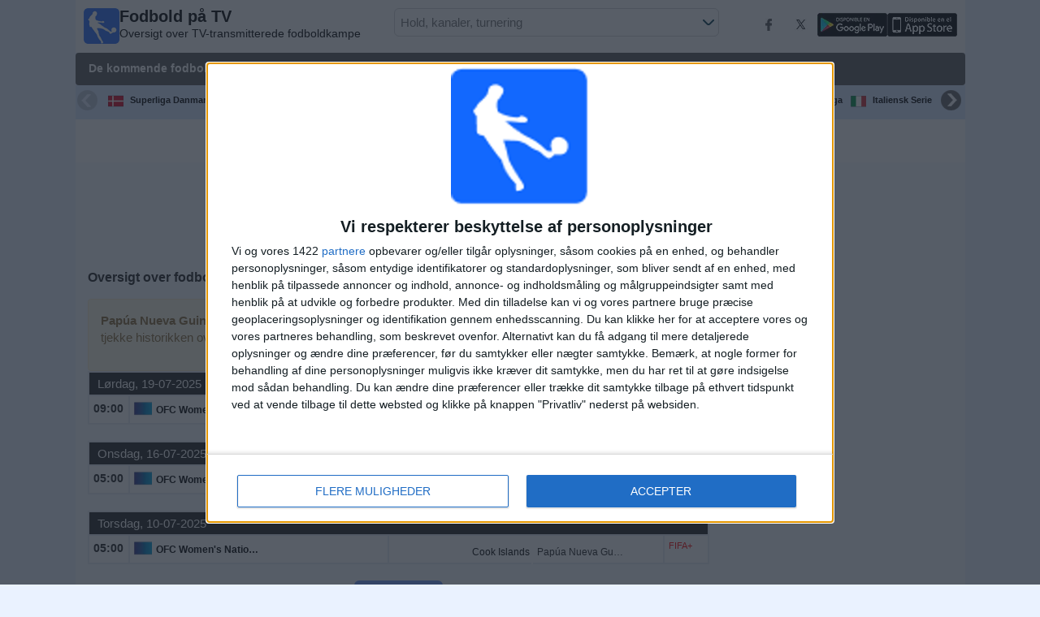

--- FILE ---
content_type: text/html; charset=utf-8
request_url: https://www.fodboldidag.dk/hold/papua-nueva-guinea
body_size: 17913
content:
<!DOCTYPE html><html class="" lang="da"><head> <meta charset="utf-8"> <meta http-equiv="X-UA-Compatible" content="IE=edge" /> <meta name="viewport" content="width=device-width, initial-scale=1"> <title>TV-transmitterede fodboldkampe i Pap&#250;a Nueva Guinea | Oversigt over fodbold p&#229; TV</title> <meta name="description" content="Fuldst&#230;ndig oversigt med tidspunkter og TV for de kommende TV-transmitterede fordboldkampe i Pap&#250;a Nueva Guinea. Hvor kan man se dem i Pap&#250;a Nueva Guinea. Lederen af live TV-transmissionen af fodbold." /> <meta name="keywords" content="Pap&#250;a Nueva Guinea p&#229; tv, Pap&#250;a Nueva Guinea p&#229; tv, Pap&#250;a Nueva Guinea tv-transmitteret" /> <meta name="apple-itunes-app" content="app-id=897456041"> <meta name="google-play-app" content="app-id=com.futbolenlatv.deportesenlatv"> <link rel="apple-touch-icon" sizes="180x180" href="/assets/img/apple-touch-icon.png"> <link rel="android-touch-icon" href="/assets/img/android-chrome-192x192.png" /> <link rel="icon" type="image/png" sizes="32x32" href="https://www.fodboldidag.dk/favicon-32x32.png"> <link rel="icon" type="image/png" sizes="16x16" href="https://www.fodboldidag.dk/favicon-16x16.png"> <link rel="manifest" href="/site.webmanifest"> <link rel="mask-icon" href="/assets/img/safari-pinned-tab.svg" color="#5bbad5"> <meta name="msapplication-TileColor" content="#da532c"> <meta name="theme-color" content="#ffffff"> <meta property="og:url" content="https://www.fodboldidag.dk/hold/papua-nueva-guinea" /> <meta property="og:type" content="website" /> <meta property="og:title" content="TV-transmitterede fodboldkampe i Pap&#250;a Nueva Guinea | Oversigt over fodbold p&#229; TV" /> <meta property="og:description" content="Fuldst&#230;ndig oversigt med tidspunkter og TV for de kommende TV-transmitterede fordboldkampe i Pap&#250;a Nueva Guinea. Hvor kan man se dem i Pap&#250;a Nueva Guinea. Lederen af live TV-transmissionen af fodbold." /> <meta property="og:image" content="https://www.fodboldidag.dk/assets/img/logo-futbol-en-la-tv.png" /> <meta property="og:image:type" content="image/png" /> <meta property="og:image:alt" content="Fodbold p&#229; TV" /> <link rel="alternate" hreflang="da-DK" href="https://www.fodboldidag.dk/hold/papua-nueva-guinea" /> <link rel="alternate" hreflang="da" href="https://www.fodboldidag.dk/hold/papua-nueva-guinea" /> <link rel="canonical" href="https://www.fodboldidag.dk/hold/papua-nueva-guinea" /> <link rel="stylesheet" href="/assets/css/main.css"> <script> (adsbygoogle = window.adsbygoogle || []).pauseAdRequests = 1; </script> <!-- Quantcast Choice. Consent Manager Tag v2.0 (for TCF 2.0) <script type="text/javascript" async=true> (function () { var host = window.location.hostname; var element = document.createElement('script'); var firstScript = document.getElementsByTagName('script')[0]; var url = 'https://quantcast.mgr.consensu.org' .concat('/choice/', 'Eea_5RAQVE6ZQ', '/', host, '/choice.js'); var uspTries = 0; var uspTriesLimit = 3; element.async = true; element.type = 'text/javascript'; element.src = url; firstScript.parentNode.insertBefore(element, firstScript); function makeStub() { var TCF_LOCATOR_NAME = '__tcfapiLocator'; var queue = []; var win = window; var cmpFrame; function addFrame() { var doc = win.document; var otherCMP = !!(win.frames[TCF_LOCATOR_NAME]); if (!otherCMP) { if (doc.body) { var iframe = doc.createElement('iframe'); iframe.style.cssText = 'display:none'; iframe.name = TCF_LOCATOR_NAME; doc.body.appendChild(iframe); } else { setTimeout(addFrame, 5); } } return !otherCMP; } function tcfAPIHandler() { var gdprApplies; var args = arguments; if (!args.length) { return queue; } else if (args[0] === 'setGdprApplies') { if ( args.length > 3 && args[2] === 2 && typeof args[3] === 'boolean' ) { gdprApplies = args[3]; if (typeof args[2] === 'function') { args[2]('set', true); } } } else if (args[0] === 'ping') { var retr = { gdprApplies: gdprApplies, cmpLoaded: false, cmpStatus: 'stub' }; if (typeof args[2] === 'function') { args[2](retr); } } else { queue.push(args); } } function postMessageEventHandler(event) { var msgIsString = typeof event.data === 'string'; var json = {}; try { if (msgIsString) { json = JSON.parse(event.data); } else { json = event.data; } } catch (ignore) { } var payload = json.__tcfapiCall; if (payload) { window.__tcfapi( payload.command, payload.version, function (retValue, success) { var returnMsg = { __tcfapiReturn: { returnValue: retValue, success: success, callId: payload.callId } }; if (msgIsString) { returnMsg = JSON.stringify(returnMsg); } event.source.postMessage(returnMsg, '*'); }, payload.parameter ); } } while (win) { try { if (win.frames[TCF_LOCATOR_NAME]) { cmpFrame = win; break; } } catch (ignore) { } if (win === window.top) { break; } win = win.parent; } if (!cmpFrame) { addFrame(); win.__tcfapi = tcfAPIHandler; win.addEventListener('message', postMessageEventHandler, false); } }; makeStub(); var uspStubFunction = function () { var arg = arguments; if (typeof window.__uspapi !== uspStubFunction) { setTimeout(function () { if (typeof window.__uspapi !== 'undefined') { window.__uspapi.apply(window.__uspapi, arg); } }, 500); } }; var checkIfUspIsReady = function () { uspTries++; if (window.__uspapi === uspStubFunction && uspTries < uspTriesLimit) { console.warn('USP is not accessible'); } else { clearInterval(uspInterval); } }; if (typeof window.__uspapi === 'undefined') { window.__uspapi = uspStubFunction; var uspInterval = setInterval(checkIfUspIsReady, 6000); } })(); </script> End Quantcast Choice. Consent Manager Tag v2.0 (for TCF 2.0) --> <!-- InMobi Choice. Consent Manager Tag v3.0 (for TCF 2.2) --> <script type="text/javascript" async=true> (function () { var host = window.location.hostname; var element = document.createElement('script'); var firstScript = document.getElementsByTagName('script')[0]; var url = 'https://cmp.inmobi.com' .concat('/choice/', 'Eea_5RAQVE6ZQ', '/', host, '/choice.js?tag_version=V3'); var uspTries = 0; var uspTriesLimit = 3; element.async = true; element.type = 'text/javascript'; element.src = url; firstScript.parentNode.insertBefore(element, firstScript); function makeStub() { var TCF_LOCATOR_NAME = '__tcfapiLocator'; var queue = []; var win = window; var cmpFrame; function addFrame() { var doc = win.document; var otherCMP = !!(win.frames[TCF_LOCATOR_NAME]); if (!otherCMP) { if (doc.body) { var iframe = doc.createElement('iframe'); iframe.style.cssText = 'display:none'; iframe.name = TCF_LOCATOR_NAME; doc.body.appendChild(iframe); } else { setTimeout(addFrame, 5); } } return !otherCMP; } function tcfAPIHandler() { var gdprApplies; var args = arguments; if (!args.length) { return queue; } else if (args[0] === 'setGdprApplies') { if ( args.length > 3 && args[2] === 2 && typeof args[3] === 'boolean' ) { gdprApplies = args[3]; if (typeof args[2] === 'function') { args[2]('set', true); } } } else if (args[0] === 'ping') { var retr = { gdprApplies: gdprApplies, cmpLoaded: false, cmpStatus: 'stub' }; if (typeof args[2] === 'function') { args[2](retr); } } else { if (args[0] === 'init' && typeof args[3] === 'object') { args[3] = Object.assign(args[3], { tag_version: 'V3' }); } queue.push(args); } } function postMessageEventHandler(event) { var msgIsString = typeof event.data === 'string'; var json = {}; try { if (msgIsString) { json = JSON.parse(event.data); } else { json = event.data; } } catch (ignore) { } var payload = json.__tcfapiCall; if (payload) { window.__tcfapi( payload.command, payload.version, function (retValue, success) { var returnMsg = { __tcfapiReturn: { returnValue: retValue, success: success, callId: payload.callId } }; if (msgIsString) { returnMsg = JSON.stringify(returnMsg); } if (event && event.source && event.source.postMessage) { event.source.postMessage(returnMsg, '*'); } }, payload.parameter ); } } while (win) { try { if (win.frames[TCF_LOCATOR_NAME]) { cmpFrame = win; break; } } catch (ignore) { } if (win === window.top) { break; } win = win.parent; } if (!cmpFrame) { addFrame(); win.__tcfapi = tcfAPIHandler; win.addEventListener('message', postMessageEventHandler, false); } }; makeStub(); function makeGppStub() { const CMP_ID = 10; const SUPPORTED_APIS = [ '2:tcfeuv2', '6:uspv1', '7:usnatv1', '8:usca', '9:usvav1', '10:uscov1', '11:usutv1', '12:usctv1' ]; window.__gpp_addFrame = function (n) { if (!window.frames[n]) { if (document.body) { var i = document.createElement("iframe"); i.style.cssText = "display:none"; i.name = n; document.body.appendChild(i); } else { window.setTimeout(window.__gpp_addFrame, 10, n); } } }; window.__gpp_stub = function () { var b = arguments; __gpp.queue = __gpp.queue || []; __gpp.events = __gpp.events || []; if (!b.length || (b.length == 1 && b[0] == "queue")) { return __gpp.queue; } if (b.length == 1 && b[0] == "events") { return __gpp.events; } var cmd = b[0]; var clb = b.length > 1 ? b[1] : null; var par = b.length > 2 ? b[2] : null; if (cmd === "ping") { clb( { gppVersion: "1.1", cmpStatus: "stub", cmpDisplayStatus: "hidden", signalStatus: "not ready", supportedAPIs: SUPPORTED_APIS,  cmpId: CMP_ID, sectionList: [], applicableSections: [-1], gppString: "", parsedSections: {}, }, true ); } else if (cmd === "addEventListener") { if (!("lastId" in __gpp)) { __gpp.lastId = 0; } __gpp.lastId++; var lnr = __gpp.lastId; __gpp.events.push({ id: lnr, callback: clb, parameter: par, }); clb( { eventName: "listenerRegistered", listenerId: lnr, data: true, pingData: { gppVersion: "1.1", cmpStatus: "stub", cmpDisplayStatus: "hidden", signalStatus: "not ready", supportedAPIs: SUPPORTED_APIS, cmpId: CMP_ID, sectionList: [], applicableSections: [-1], gppString: "", parsedSections: {}, }, }, true ); } else if (cmd === "removeEventListener") { var success = false; for (var i = 0; i < __gpp.events.length; i++) { if (__gpp.events[i].id == par) { __gpp.events.splice(i, 1); success = true; break; } } clb( { eventName: "listenerRemoved", listenerId: par, data: success, pingData: { gppVersion: "1.1", cmpStatus: "stub", cmpDisplayStatus: "hidden", signalStatus: "not ready", supportedAPIs: SUPPORTED_APIS, cmpId: CMP_ID, sectionList: [], applicableSections: [-1], gppString: "", parsedSections: {}, }, }, true ); } else if (cmd === "hasSection") { clb(false, true); } else if (cmd === "getSection" || cmd === "getField") { clb(null, true); } else { __gpp.queue.push([].slice.apply(b)); } }; window.__gpp_msghandler = function (event) { var msgIsString = typeof event.data === "string"; try { var json = msgIsString ? JSON.parse(event.data) : event.data; } catch (e) { var json = null; } if (typeof json === "object" && json !== null && "__gppCall" in json) { var i = json.__gppCall; window.__gpp( i.command, function (retValue, success) { var returnMsg = { __gppReturn: { returnValue: retValue, success: success, callId: i.callId, }, }; event.source.postMessage(msgIsString ? JSON.stringify(returnMsg) : returnMsg, "*"); }, "parameter" in i ? i.parameter : null, "version" in i ? i.version : "1.1" ); } }; if (!("__gpp" in window) || typeof window.__gpp !== "function") { window.__gpp = window.__gpp_stub; window.addEventListener("message", window.__gpp_msghandler, false); window.__gpp_addFrame("__gppLocator"); } }; makeGppStub(); var uspStubFunction = function () { var arg = arguments; if (typeof window.__uspapi !== uspStubFunction) { setTimeout(function () { if (typeof window.__uspapi !== 'undefined') { window.__uspapi.apply(window.__uspapi, arg); } }, 500); } }; var checkIfUspIsReady = function () { uspTries++; if (window.__uspapi === uspStubFunction && uspTries < uspTriesLimit) { console.warn('USP is not accessible'); } else { clearInterval(uspInterval); } }; if (typeof window.__uspapi === 'undefined') { window.__uspapi = uspStubFunction; var uspInterval = setInterval(checkIfUspIsReady, 6000); } })(); </script> <!-- End InMobi Choice. Consent Manager Tag v3.0 (for TCF 2.2) --> <script> __tcfapi('addEventListener', 2, function (tcData, success) { if (success) { if (tcData.gdprApplies) { if (tcData.eventStatus == 'useractioncomplete' || tcData.eventStatus == 'tcloaded') { (adsbygoogle = window.adsbygoogle || []).pauseAdRequests = 0; } } else { (adsbygoogle = window.adsbygoogle || []).pauseAdRequests = 0; } } }); </script> <script async='async' src='https://securepubads.g.doubleclick.net/tag/js/gpt.js'></script> <script> var googletag = googletag || {}; googletag.cmd = googletag.cmd || []; </script> <script type="text/javascript"> if (navigator.userAgent.match(/IEMobile\/10\.0/)) { var msViewportStyle = document.createElement('style'); msViewportStyle.appendChild( document.createTextNode( '@-ms-viewport{width:auto!important}' ) ); document.querySelector('head').appendChild(msViewportStyle); } </script> <script async src="https://pagead2.googlesyndication.com/pagead/js/adsbygoogle.js"></script> <script> (adsbygoogle = window.adsbygoogle || []).push({ google_ad_client: "ca-pub-7422568494483020", enable_page_level_ads: true }); </script> <link rel="preload" href="/Scripts/jquery-ui-1.12.1/jquery-ui.min.css" as="style" onload="this.onload=null;this.rel='stylesheet'"> <noscript><link rel="stylesheet" href="/Scripts/jquery-ui-1.12.1/jquery-ui.min.css"></noscript> <link href="/Content/statistics.css" rel="stylesheet" /> <link rel="stylesheet" href="/scripts/chosen/chosen.min.css"> <link rel="stylesheet" href="https://cdnjs.cloudflare.com/ajax/libs/jquery-modal/0.9.1/jquery.modal.min.css" /> <!-- Global site tag (gtag.js) - Google Analytics --> <script async src="https://www.googletagmanager.com/gtag/js?id=G-FZL3VSXVLP"></script> <script> window.dataLayer = window.dataLayer || []; function gtag() { dataLayer.push(arguments); } gtag('js', new Date()); gtag('config', 'G-FZL3VSXVLP'); </script> </head><body> <div class="hidden-xs pCabecera"> </div> <div class="visible-xs margin-top-100"> </div> <header class="main-header"> <div class="barra-superior"> <div class="col col-logo"> <a href="/" class="logo-general"> <img src="/assets/img/logo-futbol-en-la-tv.png" alt="Fodbold p&#229; TV" class="logoPrincipal" width="44" height="44"/> <h2>Fodbold p&#229; TV <span class="subtitularLogo">Oversigt over TV-transmitterede fodboldkampe</span></h2> </a> </div> <div class="col col-buscador"> <div class="buscador-box buscador-box-seccion"> <form action="/Buscador" id="common-search-form" class="common-search-form"> <input type="hidden" class="input-token" value="fMGqdlfIAhGQcdYqxaMuvI2NkZtE13ngKAr1bJtlIX8YR_xOMGNWURzKSDVksRM-YOBaoLLS3rJWxKuOwdNos4Spx4RhHVVmHFv0hW8aTw41:HNMG7dgm0ATmuVduhzxgTiUr0CcTGPOP-_h89Yyrpossm29O4xqs4s66thQnFvrPGDoRCpAB5hPEoda-nLBTXSACBgS92kJBiqhs33YLiNE1"> <input type="hidden" class="input-sport" value="1"> <input type="hidden" class="input-country" value="30"> <input type="search" class="ui-autocomplete-input js-autocomplete" name="buscador-principal" placeholder="Hold, kanaler, turnering" autocomplete="off" onkeypress="return event.keyCode != 13;"> <button aria-label="Se efter..." title="S&#248;g nyheder..." aria-label="S&#248;g nyheder...">&nbsp;</button> <div id="auto-resultados" class="auto-resultados"></div> </form> </div> </div> <div class="col col-derecha"> <a class="hidden-on-small" href="https://www.facebook.com/wostifutbolenlatv" target="_blank"> <img src="/assets/img/ico-facebook.webp" alt-img="/assets/img/ico-facebook.png" class="js-webp-default" alt="Facebook" width="40" height="40"> </a> <a class="hidden-on-small" href="https://twitter.com/futbolenlatv" target="_blank"> <img src="/assets/img/ico-twitter.webp" alt-img="/assets/img/ico-twitter.png" alt="Twitter" width="40" height="40" class="js-webp-default"> </a> <a class="hidden-on-small" href="https://play.google.com/store/apps/details?id=com.futbolenlatv.deportesenlatv&amp;hl=en-GB" target="_blank"> <img src="/assets/img/app-google-play.webp" alt-img="/assets/img/app-google-play.png" alt="Android" width="86" height="29" class="js-webp-default"> </a> <a class="hidden-on-small" href="https://apps.apple.com/es/app/deportesenlatv-by-futbolenlatv/id897456041" target="_blank" rel="noopener noreferrer" aria-label="iOS"> <img src="/assets/img/app-store.webp" alt-img="/assets/img/app-store.png" alt="iOS" width="86" height="29" class="js-webp-default" /> </a> <a class="hidden-on-big js-open-overlay" href="#"><img width="44" height="44" src="/assets/img/menu-principal-movil.png" alt="Menú"></a> </div></div><div class="container-header"> <nav class="main-menu" aria-label="Main Navigation"> <ul> <li><a href="/">De kommende fodboldkampe</a></li> <li class="dropdown"> <a href="#">Hold <i class="fa fa-angle-down"></i></a> <!-- children nav --> <ul class="dropdown-menu"> <li> <a href="/hold/fc-copenhague"> <img src="https://static.futbolenlatv.com/img/32/20130830120114-copenaghue.webp" alt-img="https://static.futbolenlatv.com/img/32/20130830120114-copenaghue.png" alt="FC K&#248;benhavn" title="FC K&#248;benhavn" width="27" height="27" class="js-webp-default" /> FC K&#248;benhavn </a> </li> <li> <a href="/hold/brondby-if"> <img src="https://static.futbolenlatv.com/img/32/20131005114311-brondby-if.webp" alt-img="https://static.futbolenlatv.com/img/32/20131005114311-brondby-if.png" alt="Brondby IF" title="Brondby IF" width="27" height="27" class="js-webp-default" /> Brondby IF </a> </li> <li> <a href="/hold/aarhus-gf"> <img src="https://static.futbolenlatv.com/img/32/20200611221823-aarhus-gf.webp" alt-img="https://static.futbolenlatv.com/img/32/20200611221823-aarhus-gf.png" alt=" AGF Aarhus" title=" AGF Aarhus" width="27" height="27" class="js-webp-default" /> AGF Aarhus </a> </li> <li> <a href="/hold/aalborg-bk"> <img src="https://static.futbolenlatv.com/img/32/20140728114029-aalborg.webp" alt-img="https://static.futbolenlatv.com/img/32/20140728114029-aalborg.png" alt="AaB" title="AaB" width="27" height="27" class="js-webp-default" /> AaB </a> </li> <li> <a href="/hold/ac-horsens"> <img src="https://static.futbolenlatv.com/img/32/20200527101308-ac-horsens.webp" alt-img="https://static.futbolenlatv.com/img/32/20200527101308-ac-horsens.png" alt="AC Horsens" title="AC Horsens" width="27" height="27" class="js-webp-default" /> AC Horsens </a> </li> <li> <a href="/hold/lyngby-bk"> <img src="https://static.futbolenlatv.com/img/32/20170706011859-lyngby.webp" alt-img="https://static.futbolenlatv.com/img/32/20170706011859-lyngby.png" alt="Lyngby" title="Lyngby" width="27" height="27" class="js-webp-default" /> Lyngby </a> </li> <li class="textoCentrando"><a href="/hold" title="FLERE HOLD">FLERE HOLD</a> </li> </ul> </li> <li class="dropdown"> <a href="#">Ligaer <i class="fa fa-angle-down"></i></a> <ul class="dropdown-menu"> <li> <a href="/liga/danish-superliga"> <img src="https://static.futbolenlatv.com/img/32/20200527100720-danish-superliga.webp" alt-img="https://static.futbolenlatv.com/img/32/20200527100720-danish-superliga.png" alt="Superliga Danmark" title="Superliga Danmark" width="27" height="27" class="js-webp-default" /> Superliga Danmark </a> </li> <li> <a href="/liga/danish-womens-league"> <img src="https://static.futbolenlatv.com/img/32/20200527100720-danish-superliga.webp" alt-img="https://static.futbolenlatv.com/img/32/20200527100720-danish-superliga.png" alt="Kvindeligaen" title="Kvindeligaen" width="27" height="27" class="js-webp-default" /> Kvindeligaen </a> </li> <li> <a href="/liga/danish"> <img src="https://static.futbolenlatv.com/img/32/20130727123529-Dinamarca.webp" alt-img="https://static.futbolenlatv.com/img/32/20130727123529-Dinamarca.png" alt="DBU Pokalen" title="DBU Pokalen" width="27" height="27" class="js-webp-default" /> DBU Pokalen </a> </li> <li> <a href="/liga/dansk-1-division"> <img src="https://static.futbolenlatv.com/img/32/20200527100720-danish-superliga.webp" alt-img="https://static.futbolenlatv.com/img/32/20200527100720-danish-superliga.png" alt="NordicBet Liga" title="NordicBet Liga" width="27" height="27" class="js-webp-default" /> NordicBet Liga </a> </li> <li> <a href="/liga/liga-campeones"> <img src="https://static.futbolenlatv.com/img/32/20171009063756-champions-league.webp" alt-img="https://static.futbolenlatv.com/img/32/20171009063756-champions-league.png" alt="Champions League" title="Champions League" width="27" height="27" class="js-webp-default" /> Champions League </a> </li> <li> <a href="/liga/europa-league"> <img src="https://static.futbolenlatv.com/img/32/20231214134715-europa-league.webp" alt-img="https://static.futbolenlatv.com/img/32/20231214134715-europa-league.png" alt="Europa League" title="Europa League" width="27" height="27" class="js-webp-default" /> Europa League </a> </li> <li class="textoCentrando"><a href="/liga" title="FLERE LIGAER">FLERE LIGAER</a> </li> </ul> </li> <li class="dropdown"> <a href="#">TV-kanaler <i class="fa fa-angle-down"></i></a> <ul class="dropdown-menu dropdown-menu-wider"> <li> <a href="/kanal/viaplay-dk"> <img src="https://static.futbolenlatv.com/img/32/20220315092900-viaplay-dk.webp" alt-img="https://static.futbolenlatv.com/img/32/20220315092900-viaplay-dk.png" alt="Viaplay.dk" title="Viaplay.dk" width="27" height="27" class="js-webp-default" /> Viaplay.dk </a> </li> <li> <a href="/kanal/tv2-sport-x"> <img src="https://static.futbolenlatv.com/img/32/20220315092820-tv2-sport-x.webp" alt-img="https://static.futbolenlatv.com/img/32/20220315092820-tv2-sport-x.png" alt="TV2 sport X" title="TV2 sport X" width="27" height="27" class="js-webp-default" /> TV2 sport X </a> </li> <li> <a href="/kanal/tv3-sport"> <img src="https://static.futbolenlatv.com/img/32/20220315092851-tv3-sport.webp" alt-img="https://static.futbolenlatv.com/img/32/20220315092851-tv3-sport.png" alt="TV3 Sport" title="TV3 Sport" width="27" height="27" class="js-webp-default" /> TV3 Sport </a> </li> <li> <a href="/kanal/dr-tv-danmark"> <img src="https://static.futbolenlatv.com/img/32/20220322155428-dr-tv-danmark.webp" alt-img="https://static.futbolenlatv.com/img/32/20220322155428-dr-tv-danmark.png" alt="DRTV" title="DRTV" width="27" height="27" class="js-webp-default" /> DRTV </a> </li> <li> <a href="/kanal/discovery-plus-danmark"> <img src="https://static.futbolenlatv.com/img/32/20220110160350-discovery-plus-italia.webp" alt-img="https://static.futbolenlatv.com/img/32/20220110160350-discovery-plus-italia.png" alt="Discovery+" title="Discovery+" width="27" height="27" class="js-webp-default" /> Discovery+ </a> </li> <li> <a href="/kanal/see-denmark"> <img src="https://static.futbolenlatv.com/img/32/20220315092812-see-denmark.webp" alt-img="https://static.futbolenlatv.com/img/32/20220315092812-see-denmark.png" alt="See" title="See" width="27" height="27" class="js-webp-default" /> See </a> </li> <li><a href="/kanal" title="FLERE KANALER">FLERE KANALER</a> </li> </ul> </li> <li><a href="/nyheder">Nyheder</a></li> <li><a href="/widget">Widget</a></li> </ul> </nav> <nav class="carrusel-competiciones" id="carrusel-competiciones" style="max-height: 54px; overflow-y: hidden; overflow: hidden;"> <a href="/liga/danish-superliga" title="Superliga Danmark"> <img src="https://static.futbolenlatv.com/img/32/20200527100720-danish-superliga.png" alt="Superliga Danmark" title="Superliga Danmark" width="19" height="19">Superliga Danmark </a> <a href="/liga/danish-womens-league" title="Kvindeligaen"> <img src="https://static.futbolenlatv.com/img/32/20200527100720-danish-superliga.png" alt="Kvindeligaen" title="Kvindeligaen" width="19" height="19">Kvindeligaen </a> <a href="/liga/danish" title="DBU Pokalen"> <img src="https://static.futbolenlatv.com/img/32/20130727123529-Dinamarca.png" alt="DBU Pokalen" title="DBU Pokalen" width="19" height="19">DBU Pokalen </a> <a href="/liga/dansk-1-division" title="NordicBet Liga"> <img src="https://static.futbolenlatv.com/img/32/20200527100720-danish-superliga.png" alt="NordicBet Liga" title="NordicBet Liga" width="19" height="19">NordicBet Liga </a> <a href="/liga/liga-campeones" title="Champions League"> <img src="https://static.futbolenlatv.com/img/32/20171009063756-champions-league.png" alt="Champions League" title="Champions League" width="19" height="19">Champions League </a> <a href="/liga/europa-league" title="Europa League"> <img src="https://static.futbolenlatv.com/img/32/20231214134715-europa-league.png" alt="Europa League" title="Europa League" width="19" height="19">Europa League </a> <a href="/liga/premier-league" title="Premier League"> <img src="https://static.futbolenlatv.com/img/32/20140605095816-Inglaterra.png" alt="Premier League" title="Premier League" width="19" height="19">Premier League </a> <a href="/liga/la-liga" title="LaLiga"> <img src="https://static.futbolenlatv.com/img/32/20130727123206-espana.png" alt="LaLiga" title="LaLiga" width="19" height="19">LaLiga </a> <a href="/liga/calcio-serie-a" title="Italiensk Serie A"> <img src="https://static.futbolenlatv.com/img/32/20130727123437-Italia.png" alt="Italiensk Serie A" title="Italiensk Serie A" width="19" height="19">Italiensk Serie A </a> <a href="/liga/mundial-de-clubes" title="FIFA Club World Cup"> <img src="https://static.futbolenlatv.com/img/32/20171010060959-fifa.png" alt="FIFA Club World Cup" title="FIFA Club World Cup" width="19" height="19">FIFA Club World Cup </a> <a href="/liga"><img src="/Content/Img/ico-mas.png" alt="Ligaer" width="19" height="19" />Ligaer</a> </nav> <style>.lista-equipos img {background-color: #fff;}</style> <div class="lista-equipos" style="max-height: 53px; overflow-y: hidden;"> <a href="/hold/fc-copenhague"> <img src="https://static.futbolenlatv.com/img/32/20130830120114-copenaghue.png" alt="FC K&#248;benhavn" title="FC K&#248;benhavn" width="32" height="32"/> </a> <a href="/hold/brondby-if"> <img src="https://static.futbolenlatv.com/img/32/20131005114311-brondby-if.png" alt="Brondby IF" title="Brondby IF" width="32" height="32"/> </a> <a href="/hold/aarhus-gf"> <img src="https://static.futbolenlatv.com/img/32/20200611221823-aarhus-gf.png" alt=" AGF Aarhus" title=" AGF Aarhus" width="32" height="32"/> </a> <a href="/hold/aalborg-bk"> <img src="https://static.futbolenlatv.com/img/32/20140728114029-aalborg.png" alt="AaB" title="AaB" width="32" height="32"/> </a> <a href="/hold/ac-horsens"> <img src="https://static.futbolenlatv.com/img/32/20200527101308-ac-horsens.png" alt="AC Horsens" title="AC Horsens" width="32" height="32"/> </a> <a href="/hold/lyngby-bk"> <img src="https://static.futbolenlatv.com/img/32/20170706011859-lyngby.png" alt="Lyngby" title="Lyngby" width="32" height="32"/> </a> <a href="/hold/fc-midtjylland"> <img src="https://static.futbolenlatv.com/img/32/20130923112629-fc-midtjylland.png" alt="FC Midtjylland" title="FC Midtjylland" width="32" height="32"/> </a> <a href="/hold/fc-nordsjaelland"> <img src="https://static.futbolenlatv.com/img/32/20220906171409-fc-nordsjaelland.png" alt="FC Nordsj&#230;lland" title="FC Nordsj&#230;lland" width="32" height="32"/> </a> <a href="/hold/odense-boldklub"> <img src="https://static.futbolenlatv.com/img/32/20210418105102-odense-boldklub.png" alt="OB" title="OB" width="32" height="32"/> </a> <a href="/hold/randers-fc"> <img src="https://static.futbolenlatv.com/img/32/20150301014258-randers.png" alt="Randers FC" title="Randers FC" width="32" height="32"/> </a> <a href="/hold/vejle-boldklub"> <img src="https://static.futbolenlatv.com/img/32/20210418105122-vejle-boldklub.png" alt="Vejle Boldklub" title="Vejle Boldklub" width="32" height="32"/> </a> <a href="/hold/soenderjyske"> <img src="https://static.futbolenlatv.com/img/32/20150301014603-soenderjyske.png" alt="S&#248;nderjyske" title="S&#248;nderjyske" width="32" height="32"/> </a> </div></div> </header> <div class="container"> <div class="contenido-principal"> <section class="columna-principal"> <div class="hidden-xs pMenu"> <script async src="//pagead2.googlesyndication.com/pagead/js/adsbygoogle.js"></script><!-- web-debajo-menu --><ins class="adsbygoogle" style="display:inline-block;width:728px;height:90px" data-ad-client="ca-pub-7422568494483020" data-ad-slot="8414429040"></ins><script>(adsbygoogle = window.adsbygoogle || []).push({});</script> </div> <div class="filter-banner hidden-xs"> </div> <div class="visible-xs margin-bottom-10"> <script async src="//pagead2.googlesyndication.com/pagead/js/adsbygoogle.js"></script><!-- adaptable-top-no-amp --><ins class="adsbygoogle" style="display:block" data-ad-client="ca-pub-7422568494483020" data-ad-slot="8384339716" data-ad-format="auto" data-full-width-responsive="true"></ins><script>(adsbygoogle = window.adsbygoogle || []).push({});</script> </div> <h1>Oversigt over fodboldkampe, TV-transmitteret i <b class="breadcrumb-strong">Papúa Nueva Guinea</b></h1> <div id="utcRelativeContent"> <div id="dvMensaje" class="mensajeAlerta"> <button type="button" onclick="hideMessage('dvMensaje')">×</button> <p><strong>Papúa Nueva Guinea:</strong> På nuværende tidspunkt er der ikke nogen TV-transmitteret fodboldkamp. Du kan tjekke historikken over fodboldkampe for at se tidligere TV-transmitterede fodboldkampe.</p> </div><div id="dvMensajeOtherWeb" class="mensajeAlerta" style="display:none"> <button type="button" onclick="hideMessage('dvMensajeOtherWeb')">×</button> <p id="pMensajeOtherWeb"></p></div> <table class="tablaPrincipal detalleVacio "> <tbody>  <tr class="cabeceraTabla fondoNegro"> <td colspan="5">L&#248;rdag, 19-07-2025</td></tr><tr> <td class="hora "> 09:00 </td> <td class="detalles "> <ul> <li> <div class="contenedorImgCompeticion"> <img src="https://static.futbolenlatv.com/img/32/20180711014503-len.webp" alt-img="https://static.futbolenlatv.com/img/32/20180711014503-len.png" alt="OFC Women&#39;s Nations Cup" title="OFC Women&#39;s Nations Cup" width="22" height="22" class="js-webp-default" /> <span class="ajusteDoslineas"> <a class="internalLink" href="/liga/ofc-womens-nations-cup"> <label title="OFC Women&#39;s Nations Cup">OFC Women&#39;s Nations Cup</label> </a> </span> </div> </li> </ul></td><td class="local"> <span title="Pap&#250;a Nueva Guinea" class=sinImagen>Pap&#250;a Nueva Guinea</span></td><td class="visitante"> <a class="internalLink" href="/hold/islas-salomon"> <span title="Islas Salom&#243;n" class=sinImagen>Islas Salom&#243;n</span> </a></td> <td class="canales"> <div itemscope itemtype="https://schema.org/Event"> <meta itemprop="name" content="Pap&#250;a Nueva Guinea - Islas Salom&#243;n" /> <meta itemprop="description" content="Pap&#250;a Nueva Guinea - Islas Salom&#243;n el 19. juli 2025 a las 09:00" /> <meta itemprop="url" content="https://www.fodboldidag.dk/liga/ofc-womens-nations-cup" /> <meta itemprop="startDate" content="2025-07-19T07:00:00" /> <meta itemprop="duration" content="T1H45M" /> <div itemprop="location" itemscope itemtype="https://schema.org/Place"> <meta itemprop="name" content="Pap&#250;a Nueva Guinea" /> <meta itemprop="address" content="Pap&#250;a Nueva Guinea" /> </div> </div> <ul class="listaCanales"> <li class="colorRojo" title="FIFA+"><a class="internalLinkCanal" href="/kanal/fifa-plus-danmark">FIFA+</a></li> </ul> </td></tr> </tbody> </table> <table class="tablaPrincipal detalleVacio "> <tbody> <tr class="cabeceraTabla fondoNegro"> <td colspan="5">Onsdag, 16-07-2025</td></tr><tr> <td class="hora "> 05:00 </td> <td class="detalles "> <ul> <li> <div class="contenedorImgCompeticion"> <img src="https://static.futbolenlatv.com/img/32/20180711014503-len.webp" alt-img="https://static.futbolenlatv.com/img/32/20180711014503-len.png" alt="OFC Women&#39;s Nations Cup" title="OFC Women&#39;s Nations Cup" width="22" height="22" class="js-webp-default" /> <span class="ajusteDoslineas"> <label title="OFC Women&#39;s Nations Cup">OFC Women&#39;s Nations Cup</label> </span> </div> </li> </ul></td><td class="local"> <span title="Pap&#250;a Nueva Guinea" class=sinImagen>Pap&#250;a Nueva Guinea</span></td><td class="visitante"> <a class="internalLink" href="/hold/republica-de-fiji"> <span title="Fiji" class=sinImagen>Fiji</span> </a></td> <td class="canales"> <div itemscope itemtype="https://schema.org/Event"> <meta itemprop="name" content="Pap&#250;a Nueva Guinea - Fiji" /> <meta itemprop="description" content="Pap&#250;a Nueva Guinea - Fiji el 16. juli 2025 a las 05:00" /> <meta itemprop="url" content="https://www.fodboldidag.dk/liga/ofc-womens-nations-cup" /> <meta itemprop="startDate" content="2025-07-16T03:00:00" /> <meta itemprop="duration" content="T1H45M" /> <div itemprop="location" itemscope itemtype="https://schema.org/Place"> <meta itemprop="name" content="Pap&#250;a Nueva Guinea" /> <meta itemprop="address" content="Pap&#250;a Nueva Guinea" /> </div> </div> <ul class="listaCanales"> <li class="canal-sin-enlace colorRojo" title="FIFA+">FIFA+</li> </ul> </td></tr> </tbody> </table> <table class="tablaPrincipal detalleVacio "> <tbody> <tr class="cabeceraTabla fondoNegro"> <td colspan="5">Torsdag, 10-07-2025</td></tr><tr> <td class="hora "> 05:00 </td> <td class="detalles "> <ul> <li> <div class="contenedorImgCompeticion"> <img src="https://static.futbolenlatv.com/img/32/20180711014503-len.webp" alt-img="https://static.futbolenlatv.com/img/32/20180711014503-len.png" alt="OFC Women&#39;s Nations Cup" title="OFC Women&#39;s Nations Cup" width="22" height="22" class="js-webp-default" /> <span class="ajusteDoslineas"> <label title="OFC Women&#39;s Nations Cup">OFC Women&#39;s Nations Cup</label> </span> </div> </li> </ul></td><td class="local"> <a class="internalLink" href="/hold/cook-islands"> <span title="Cook Islands" class=sinImagen>Cook Islands</span> </a></td><td class="visitante"> <span title="Pap&#250;a Nueva Guinea" class=sinImagen>Pap&#250;a Nueva Guinea</span></td> <td class="canales"> <div itemscope itemtype="https://schema.org/Event"> <meta itemprop="name" content="Cook Islands - Pap&#250;a Nueva Guinea" /> <meta itemprop="description" content="Cook Islands - Pap&#250;a Nueva Guinea el 10. juli 2025 a las 05:00" /> <meta itemprop="url" content="https://www.fodboldidag.dk/liga/ofc-womens-nations-cup" /> <meta itemprop="startDate" content="2025-07-10T03:00:00" /> <meta itemprop="duration" content="T1H45M" /> <div itemprop="location" itemscope itemtype="https://schema.org/Place"> <meta itemprop="name" content="Cook Islands National Stadium" /> <meta itemprop="address" content="Tereora Rd, Avarua, Cook Islands" /> </div> </div> <ul class="listaCanales"> <li class="canal-sin-enlace colorRojo" title="FIFA+">FIFA+</li> </ul> </td></tr> </tbody> </table> <table class="tablaPrincipal detalleVacio moreThan3Days"> <tbody> <tr class="cabeceraTabla fondoNegro"> <td colspan="5">Mandag, 07-07-2025</td></tr><tr> <td class="hora "> 05:00 </td> <td class="detalles "> <ul> <li> <div class="contenedorImgCompeticion"> <img src="https://static.futbolenlatv.com/img/32/20180711014503-len.webp" alt-img="https://static.futbolenlatv.com/img/32/20180711014503-len.png" alt="OFC Women&#39;s Nations Cup" title="OFC Women&#39;s Nations Cup" width="22" height="22" class="js-webp-default" /> <span class="ajusteDoslineas"> <label title="OFC Women&#39;s Nations Cup">OFC Women&#39;s Nations Cup</label> </span> </div> </li> </ul></td><td class="local"> <span title="Pap&#250;a Nueva Guinea" class=sinImagen>Pap&#250;a Nueva Guinea</span></td><td class="visitante"> <a class="internalLink" href="/hold/tahiti"> <span title="Tahit&#237;" class=sinImagen>Tahit&#237;</span> </a></td> <td class="canales"> <div itemscope itemtype="https://schema.org/Event"> <meta itemprop="name" content="Pap&#250;a Nueva Guinea - Tahit&#237;" /> <meta itemprop="description" content="Pap&#250;a Nueva Guinea - Tahit&#237; el 7. juli 2025 a las 05:00" /> <meta itemprop="url" content="https://www.fodboldidag.dk/liga/ofc-womens-nations-cup" /> <meta itemprop="startDate" content="2025-07-07T03:00:00" /> <meta itemprop="duration" content="T1H45M" /> <div itemprop="location" itemscope itemtype="https://schema.org/Place"> <meta itemprop="name" content="Pap&#250;a Nueva Guinea" /> <meta itemprop="address" content="Pap&#250;a Nueva Guinea" /> </div> </div> <ul class="listaCanales"> <li class="canal-sin-enlace colorRojo" title="FIFA+">FIFA+</li> </ul> </td></tr> </tbody> </table> <table class="tablaPrincipal detalleVacio moreThan3Days"> <tbody> <tr class="cabeceraTabla fondoNegro"> <td colspan="5">Fredag, 04-07-2025</td></tr><tr> <td class="hora "> 05:00 </td> <td class="detalles "> <ul> <li> <div class="contenedorImgCompeticion"> <img src="https://static.futbolenlatv.com/img/32/20180711014503-len.webp" alt-img="https://static.futbolenlatv.com/img/32/20180711014503-len.png" alt="OFC Women&#39;s Nations Cup" title="OFC Women&#39;s Nations Cup" width="22" height="22" class="js-webp-default" /> <span class="ajusteDoslineas"> <label title="OFC Women&#39;s Nations Cup">OFC Women&#39;s Nations Cup</label> </span> </div> </li> </ul></td><td class="local"> <span title="Pap&#250;a Nueva Guinea" class=sinImagen>Pap&#250;a Nueva Guinea</span></td><td class="visitante"> <a class="internalLink" href="/hold/samoa"> <span title="Samoa" class=sinImagen>Samoa</span> </a></td> <td class="canales"> <div itemscope itemtype="https://schema.org/Event"> <meta itemprop="name" content="Pap&#250;a Nueva Guinea - Samoa" /> <meta itemprop="description" content="Pap&#250;a Nueva Guinea - Samoa el 4. juli 2025 a las 05:00" /> <meta itemprop="url" content="https://www.fodboldidag.dk/liga/ofc-womens-nations-cup" /> <meta itemprop="startDate" content="2025-07-04T03:00:00" /> <meta itemprop="duration" content="T1H45M" /> <div itemprop="location" itemscope itemtype="https://schema.org/Place"> <meta itemprop="name" content="Pap&#250;a Nueva Guinea" /> <meta itemprop="address" content="Pap&#250;a Nueva Guinea" /> </div> </div> <ul class="listaCanales"> <li class="canal-sin-enlace colorRojo" title="FIFA+">FIFA+</li> </ul> </td></tr> <tr> <td colspan="5" class="pTabla"> <!-- EZOIC_REMOVE_BEGIN --> <script async src="https://pagead2.googlesyndication.com/pagead/js/adsbygoogle.js"></script> <!-- adaptable-top-no-amp --> <ins class="adsbygoogle" style="display:block;max-width:728px" data-ad-client="ca-pub-7422568494483020" data-ad-slot="8384339716" data-ad-format="auto" data-full-width-responsive="true"></ins> <script> (adsbygoogle = window.adsbygoogle || []).push({}); </script> <!-- EZOIC_REMOVE_END --> </td> </tr> </tbody> </table><p class="text-center"> <a class="btn btnPrincipal" id="btnMoreThan3Days" onclick="btnMoreThan3DaysClick()">Flere dage</a> <a class="btn btnPrincipal" id="btnMoreThan6Days" style="display: none;" onclick="btnMoreThan6DaysClick()">Flere dage</a> <a class="btn btnPrincipal" id="btnMoreThan9Days" style="display: none;" onclick="btnMoreThan9DaysClick()">Flere dage</a></p><div id="dvRankingCanales" class="modal"> <div class="estadisticasRankingCompeticiones"> <div class="paddingRankingCompeticiones"> <div class="graph_games"> <div class="bars"> <span><b class="titularEstadisticas">RANGORDNING EFTER KANALER</b></span> <div class="groupbar"> <span class="green" title="FIFA+" style="min-width:200px;max-width:200px">FIFA+</span> <div class="bar green" style="width:141px;"></div> <span class="percent green">12 (70,59%)</span> </div> <div class="groupbar"> <span class="gray" title="Elevensports.com" style="min-width:200px;max-width:200px">Elevensports.com</span> <div class="bar gray" style="width:47px;"></div> <span class="percent gray">4 (23,53%)</span> </div> <div class="groupbar"> <span class="gray" title="Viaplay.dk" style="min-width:200px;max-width:200px">Viaplay.dk</span> <div class="bar gray" style="width:12px;"></div> <span class="percent gray">1 (5,88%)</span> </div> <div class="groupbar"> <span class="gray" title="OFCfootball YouTube" style="min-width:200px;max-width:200px">OFCfootball YouTube</span> <div class="bar gray" style="width:12px;"></div> <span class="percent gray">1 (5,88%)</span> </div> </div> </div> </div> </div></div><div id="dvRankingEquipos" class="modal"> <div class="estadisticasRankingCompeticiones"> <div class="paddingRankingCompeticiones"> <div class="graph_games"> <div class="bars"> <span><b class="titularEstadisticas">RANGORDNING EFTER HOLD</b></span> <div class="groupbar"> <span class="green" title="Fiji" style="min-width:200px;max-width:200px">Fiji</span> <div class="bar green" style="width:59px;"></div> <span class="percent green">5 (29,41%)</span> </div> <div class="groupbar"> <span class="gray" title="Islas Salom&#243;n" style="min-width:200px;max-width:200px">Islas Salom&#243;n</span> <div class="bar gray" style="width:35px;"></div> <span class="percent gray">3 (17,65%)</span> </div> <div class="groupbar"> <span class="gray" title="Samoa" style="min-width:200px;max-width:200px">Samoa</span> <div class="bar gray" style="width:24px;"></div> <span class="percent gray">2 (11,76%)</span> </div> <div class="groupbar"> <span class="gray" title="Ny Kaledonien" style="min-width:200px;max-width:200px">Ny Kaledonien</span> <div class="bar gray" style="width:24px;"></div> <span class="percent gray">2 (11,76%)</span> </div> <div class="groupbar"> <span class="gray" title="Tahit&#237;" style="min-width:200px;max-width:200px">Tahit&#237;</span> <div class="bar gray" style="width:24px;"></div> <span class="percent gray">2 (11,76%)</span> </div> <div class="groupbar"> <span class="gray" title="Cook Islands" style="min-width:200px;max-width:200px">Cook Islands</span> <div class="bar gray" style="width:12px;"></div> <span class="percent gray">1 (5,88%)</span> </div> <div class="groupbar"> <span class="gray" title="New Zealand" style="min-width:200px;max-width:200px">New Zealand</span> <div class="bar gray" style="width:12px;"></div> <span class="percent gray">1 (5,88%)</span> </div> <div class="groupbar"> <span class="gray" title="Panama" style="min-width:200px;max-width:200px">Panama</span> <div class="bar gray" style="width:12px;"></div> <span class="percent gray">1 (5,88%)</span> </div> </div> </div> </div> </div></div><div id="dvRankingCompeticiones" class="modal"> <div class="estadisticasRankingCompeticiones"> <div class="paddingRankingCompeticiones"> <div class="graph_games"> <div class="bars"> <span><b class="titularEstadisticas">RANGORDNING EFTER KONKURRENCER</b></span> <div class="groupbar"> <span class="green" title="FIFA VM 2026" style="min-width:200px;max-width:200px">FIFA VM 2026</span> <div class="bar green" style="width:82px;"></div> <span class="percent green">7 (41,18%)</span> </div> <div class="groupbar"> <span class="gray" title="OFC Women&#39;s Nations Cup" style="min-width:200px;max-width:200px">OFC Women&#39;s Nations Cup</span> <div class="bar gray" style="width:59px;"></div> <span class="percent gray">5 (29,41%)</span> </div> <div class="groupbar"> <span class="gray" title="OFC Nations Cup" style="min-width:200px;max-width:200px">OFC Nations Cup</span> <div class="bar gray" style="width:35px;"></div> <span class="percent gray">3 (17,65%)</span> </div> <div class="groupbar"> <span class="gray" title="FIFA VM Kvinder" style="min-width:200px;max-width:200px">FIFA VM Kvinder</span> <div class="bar gray" style="width:12px;"></div> <span class="percent gray">1 (5,88%)</span> </div> <div class="groupbar"> <span class="gray" title="OFC Olympic Qualifier" style="min-width:200px;max-width:200px">OFC Olympic Qualifier</span> <div class="bar gray" style="width:12px;"></div> <span class="percent gray">1 (5,88%)</span> </div> </div> </div> </div> </div></div><table class="tablaPrincipal"> <tbody> <tr class="cabeceraCompericion"> <td> <h2> <p>STATISTISKE DATA FOR LAGET PAPÚA NUEVA GUINEA PÅ TV I DANMARK</p> </h2> </td> </tr> <tr> <td class="contenedorGeneral"> <p>Per datoet i dag <b>04-01-2026</b> og siden dette websted indsamler statistiske data om, hvornår og hvor kampene af <b>Fodbold</b> holdet <b>Papúa Nueva Guinea</b> på <b>Danmark</b>, som var den <b>18-03-2022</b>, kan vi give følgende data:</p> </td> </tr> <tr class="estadisticasPartidosTelevisados"> <td> <div class="facts_graphs"> <div class="graph_games"> <div class="grupoPartidosTelevisados"> <div class="value"> <p>17 </p> <span>TV-UDSENDELSER</span> </div> <div class="bars"> <span class="green">17 Gratis kampe</span> <div class="groupbar"> <div class="barBig green" style="width:300px;"></div> <span class="percent green">100%</span> </div> <span class="blue">0 Betalte kampe</span> <div class="groupbar"> <div class="barBig blue" style="width:0px;"></div> <span class="percent blue">0%</span> </div> </div> </div> <div class="fact"> <div class="context">SIDSTE GRATIS KAMP</div> <div class="valueUltPart"> Pap&#250;a Nueva Guinea - Islas Salom&#243;n <div>19-07-2025 OFC Women's Nations Cup por FIFA+</div> </div> </div> </div> </div> </td> </tr> <tr class="rankingCanales"> <td> <div class="facts_graphs"> <div class="graph_games"> <div class="bars"> <span><b class="titularEstadisticas">RANGORDNING EFTER KANALER</b></span> <div class="groupbar"> <span class="green" title="FIFA+">FIFA+</span> <div class="bar green" style="width:141px;"></div> <span class="percent green">12 (70,59%)</span> </div> <div class="groupbar"> <span class="gray" title="Elevensports.com">Elevensports.com</span> <div class="bar gray" style="width:47px;"></div> <span class="percent gray">4 (23,53%)</span> </div> <div class="groupbar"> <span class="gray" title="Viaplay.dk">Viaplay.dk</span> <div class="bar gray" style="width:12px;"></div> <span class="percent gray">1 (5,88%)</span> </div> <div class="groupbar"> <span class="gray" title="OFCfootball YouTube">OFCfootball YouTube</span> <div class="bar gray" style="width:12px;"></div> <span class="percent gray">1 (5,88%)</span> </div> </div> <div class="contenedorBtn"><a href="#dvRankingCanales" class="btnPrincipal btnRankings" rel="modal:open">Se komplet rangordning</a></div> </div> <div class="contenedorRankingDatosCanales"> <div class="fact"> <div class="context">TOTAL</div> <div class="value"> 4 <div>TV-KANALER</div> </div> </div> <div class="fact"> <div class="context">DAGE</div> <div class="value"> 168 <div>UTEN GRATIS KAMP</div> </div> </div> <div class="fact"> <div class="context">KAMPER</div> <div class="value"> 0 <div>KONTINUERLIGT BETALTE</div> </div> </div> </div> </div> </td> </tr> <tr class="estadisticasLocalVisitante"> <td> <div class="facts_graphs"> <div class="graph_games"> <div class="bars"> <span class="green">12 Hjemmekampe</span> <div class="groupbar" style="margin-bottom:10px"> <div class="barBig green" style="width:212px;"></div> <span class="percent green">70,59%</span> </div> <span class="blue">5 Udekampe</span> <div class="groupbar"> <div class="barBig blue" style="width:88px;"></div> <span class="percent blue">29,41%</span> </div> </div> </div> <div class="contenedorDatosLocalVisitante"> <div class="fact"> <div class="context">TOTAL</div> <div class="value"> 8 <div>MODSTANDERE</div> </div> </div> <div class="fact"> <div class="context">MAKSIMUM</div> <div class="value"> 5 <div>VS Fiji</div> </div> </div> <div class="fact"> <div class="context">TOTAL</div> <div class="value"> 5 <div>KONKURRENCER</div> </div> </div> </div> </div> </td> </tr> <tr class="estadisticasRankingCompeticiones"> <td class="paddingRankingCompeticiones"> <div class="facts_graphs"> <div class="graph_games"> <div class="bars"> <span><b class="titularEstadisticas">RANGORDNING EFTER HOLD</b></span> <div class="groupbar"> <span class="green" title="Fiji">Fiji</span> <div class="bar green" style="width:59px;"></div> <span class="percent green">5 (29,41%)</span> </div> <div class="groupbar"> <span class="gray" title="Islas Salom&#243;n">Islas Salom&#243;n</span> <div class="bar gray" style="width:35px;"></div> <span class="percent gray">3 (17,65%)</span> </div> <div class="groupbar"> <span class="gray" title="Samoa">Samoa</span> <div class="bar gray" style="width:24px;"></div> <span class="percent gray">2 (11,76%)</span> </div> <div class="groupbar"> <span class="gray" title="Ny Kaledonien">Ny Kaledonien</span> <div class="bar gray" style="width:24px;"></div> <span class="percent gray">2 (11,76%)</span> </div> <div class="groupbar"> <span class="gray" title="Tahit&#237;">Tahit&#237;</span> <div class="bar gray" style="width:24px;"></div> <span class="percent gray">2 (11,76%)</span> </div> </div> <div class="contenedorBtn"><a href="#dvRankingEquipos" class="btnPrincipal btnRankings" rel="modal:open">Se komplet rangordning</a></div> </div> </div> <div class="facts_graphs estadisticasCompeticiones"> <div class="graph_games"> <div class="bars"> <span><b class="titularEstadisticas">RANGORDNING EFTER KONKURRENCER</b></span> <div class="groupbar"> <span class="green" title="FIFA VM 2026">FIFA VM 2026</span> <div class="bar green" style="width:82px;"></div> <span class="percent green">7 (41,18%)</span> </div> <div class="groupbar"> <span class="gray" title="OFC Women&#39;s Nations Cup">OFC Women&#39;s Nations Cup</span> <div class="bar gray" style="width:59px;"></div>  <span class="percent gray">5 (29,41%)</span> </div> <div class="groupbar"> <span class="gray" title="OFC Nations Cup">OFC Nations Cup</span> <div class="bar gray" style="width:35px;"></div> <span class="percent gray">3 (17,65%)</span> </div> <div class="groupbar"> <span class="gray" title="FIFA VM Kvinder">FIFA VM Kvinder</span> <div class="bar gray" style="width:12px;"></div> <span class="percent gray">1 (5,88%)</span> </div> <div class="groupbar"> <span class="gray" title="OFC Olympic Qualifier">OFC Olympic Qualifier</span> <div class="bar gray" style="width:12px;"></div> <span class="percent gray">1 (5,88%)</span> </div> </div> <div class="contenedorBtn"><a href="#dvRankingCompeticiones" class="btnPrincipal btnRankings" rel="modal:open">Se komplet rangordning</a></div> </div> </div> </td> </tr> <tr class="estadisticasDia"> <td class="estadisticasContenidoCentrado"> <div class="titularEstadisticasCentrado"> <b>ANTAL KAMPER PER UGEDAG</b> </div> <div class="contenedorEstadisticasDiaDatos"> <div class="fact"> <div class="context">MANDAG</div> <div class="value "> 2 <div>11,76%</div> </div> </div> <div class="fact"> <div class="context">TIRSDAG</div> <div class="value"> - <div>- %</div> </div> </div> <div class="fact"> <div class="context">ONSDAG</div> <div class="value "> 2 <div>11,76%</div> </div> </div> <div class="fact"> <div class="context">TORSDAG</div> <div class="value green"> 4 <div>23,53%</div> </div> </div> <div class="fact"> <div class="context">FREDAG</div> <div class="value "> 2 <div>11,76%</div> </div> </div> <div class="fact"> <div class="context">L&#216;RDAG</div> <div class="value "> 3 <div>17,65%</div> </div> </div> <div class="fact"> <div class="context">S&#216;NDAG</div> <div class="value green"> 4 <div>23,53%</div> </div> </div> </div> </td> </tr> <tr class="estadisticasMes"> <td class="estadisticasContenidoCentrado"> <div class="titularEstadisticasCentrado"> <b>ANTAL KAMPER PER M&#197;NED</b> </div> <div class="contenedorEstadisticasMesDatos"> <div class="fact fact-min"> <div class="context">JANUAR</div> <div class="value"> - <div>- %</div> </div> </div> <div class="fact fact-min"> <div class="context">FEBRUAR</div> <div class="value "> 1 <div>5,88%</div> </div> </div> <div class="fact fact-min"> <div class="context">MARTS</div> <div class="value "> 4 <div>23,53%</div> </div> </div> <div class="fact fact-min"> <div class="context">APRIL</div> <div class="value"> - <div>- %</div> </div> </div> <div class="fact fact-min"> <div class="context">MAJ</div> <div class="value"> - <div>- %</div> </div> </div> <div class="fact fact-min"> <div class="context">JUNI</div> <div class="value "> 3 <div>17,65%</div> </div> </div> <div class="fact fact-min"> <div class="context">JULI</div> <div class="value green"> 5 <div>29,41%</div> </div> </div> <div class="fact fact-min"> <div class="context">AUGUST</div> <div class="value"> - <div>- %</div> </div> </div> <div class="fact fact-min"> <div class="context">SEPTEMBER</div> <div class="value "> 1 <div>5,88%</div> </div> </div> <div class="fact fact-min"> <div class="context">OKTOBER</div> <div class="value "> 1 <div>5,88%</div> </div> </div> <div class="fact fact-min"> <div class="context">NOVEMBER</div> <div class="value "> 2 <div>11,76%</div> </div> </div> <div class="fact fact-min"> <div class="context">DECEMBER</div> <div class="value"> - <div>- %</div> </div> </div> </div> </td> </tr> <tr class="estadisticasHoras"> <td> <div class="facts_graphs"> <div class="graph_games"> <div class="bars"> <span><b class="titularEstadisticas">RANGORDNING EFTER TIDER</b></span> <div class="groupbar"> <span class="green">05:00</span> <div class="bar green" style="width:82px;"></div> <span class="percent green">7 (41,18%)</span> </div> <div class="groupbar"> <span class="gray">07:00</span> <div class="bar gray" style="width:35px;"></div> <span class="percent gray">3 (17,65%)</span> </div> <div class="groupbar"> <span class="gray">06:00</span> <div class="bar gray" style="width:24px;"></div> <span class="percent gray">2 (11,76%)</span> </div> <div class="groupbar"> <span class="gray">15:00</span> <div class="bar gray" style="width:24px;"></div> <span class="percent gray">2 (11,76%)</span> </div> <div class="groupbar"> <span class="gray">09:00</span> <div class="bar gray" style="width:12px;"></div> <span class="percent gray">1 (5,88%)</span> </div> </div> </div> </div> <div class="facts_graphs estadisticasHoras02"> <div class="graph_games"> <div class="bars"> <span><b class="titularEstadisticas">RANGORDNING EFTER TIDSPUNKTER</b></span> <div class="groupbar"> <span class="green">Nat</span> <div class="bar green" style="width:82px;"></div> <span class="percent green">7 (41,18%)</span> </div> <div class="groupbar"> <span class="gray">Morgen</span> <div class="bar gray" style="width:71px;"></div> <span class="percent gray">6 (35,29%)</span> </div> <div class="groupbar"> <span class="gray">Eftermiddag</span> <div class="bar gray" style="width:47px;"></div> <span class="percent gray">4 (23,53%)</span> </div> <div class="groupbar"> <span class="gray">Aften</span> <div class="bar gray" style="width:0px;"></div> <span class="percent gray">0 (0%)</span> </div> </div> </div> </div> </td> </tr> </tbody></table></div> <div class="pPie"> <script async src="//pagead2.googlesyndication.com/pagead/js/adsbygoogle.js"></script><!-- Pie-movil-bajo --><ins class="adsbygoogle" style="display:block" data-ad-client="ca-pub-7422568494483020" data-ad-slot="9820440241" data-ad-format="auto"></ins><script>(adsbygoogle = window.adsbygoogle || []).push({});</script> </div> </section> <aside class="columna-publicidad debo"> <div class="pAside01"> <script async src="https://pagead2.googlesyndication.com/pagead/js/adsbygoogle.js?client=ca-pub-7422568494483020" crossorigin="anonymous"></script><!-- 300x600-lateral --><ins class="adsbygoogle" style="display:block" data-ad-client="ca-pub-7422568494483020" data-ad-slot="1840729440" data-ad-format="auto"></ins><script>(adsbygoogle = window.adsbygoogle || []).push({});</script> </div> <div class="pAside02"> <script async src="https://pagead2.googlesyndication.com/pagead/js/adsbygoogle.js?client=ca-pub-7422568494483020" crossorigin="anonymous"></script><!-- Lateral-300x250 --><ins class="adsbygoogle" style="display:block" data-ad-client="ca-pub-7422568494483020" data-ad-slot="1080284647" data-ad-format="auto"></ins><script>(adsbygoogle = window.adsbygoogle || []).push({});</script> </div> <div class="pAside03"> <script async src="https://pagead2.googlesyndication.com/pagead/js/adsbygoogle.js?client=ca-pub-7422568494483020" crossorigin="anonymous"></script><!-- Lateral-300x250 --><ins class="adsbygoogle" style="display:block" data-ad-client="ca-pub-7422568494483020" data-ad-slot="1080284647" data-ad-format="auto"></ins><script>(adsbygoogle = window.adsbygoogle || []).push({});</script> </div> </aside> </div> <section class="informacionGeneral"> <p> <strong>Der er i øjeblikket ingen fodboldkampe fra Papúa Nueva Guinea</strong>, der vises direkte på tv, men vi viser dig en historik med <strong>tv-programguiden</strong> for de seneste kampe, der har været vist <strong>på tv fra Papúa Nueva Guinea</strong>.<br/><br/>Vi opdaterer denne <strong>tv-programoversigt for Papúa Nueva Guinea</strong>, når vi har bekræftet fra officielle kilder, hvilke kampe der vil blive vist <strong>direkte på tv</strong>.<br/><br/>Det kan være interessant at vide, at der siden begyndelsen af denne hjemmeside er blevet offentliggjort <strong>5 direkte tv-transmitterede fodboldkampe fra Papúa Nueva Guinea</strong>.<br/>Den første offentliggjorte kamp var 4. juli 2025 mellem Papúa Nueva Guinea - Samoa.<br/>Kanalen, der har vist flest direkte tv-transmitterede kampe fra Papúa Nueva Guinea, er FIFA+ med i alt 5 kampe.<br/>Og det er turneringen OFC Women's Nations Cup, hvor Papúa Nueva Guinea er blevet vist flest gange på tv, med i alt 5 kampe.</p> </section> </div><!--/.container--> <footer class="footer"> <div class="footer-actions"> <div class="footer-action footer-action-zone"> <a class="action-btn action-btn-zona" href="#" onclick="javascript: setTimezone();">Skift til din tidszone </a> </div> <div class="footer-action footer-action-country"> <div class="seleccionarPais"> <a class="action-btn country-selection js-country-dropdown-toggle" href="#">Fodbold p&#229; TV i &nbsp; <img src="https://static.futbolenlatv.com/img/banderas/32/dk.webp" alt-img="https://static.futbolenlatv.com/img/banderas/32/dk.png" alt="Danmark" title="Danmark" width="25" height="25" class="js-webp-default" /> <span class="">Danmark</span></a> <ul class="ul-no-style dropdown" id="country-dropdown"> <li> <a href="https://www.futbolenlatv.es" title="F&#250;tbol en la tele en Espa&#241;a" > <img src="https://static.futbolenlatv.com/img/banderas/32/es.webp" alt-img="https://static.futbolenlatv.com/img/banderas/32/es.png" alt="Espa&#241;a" title="Espa&#241;a" width="25" height="25" class="js-webp-default" /> <span>Espa&#241;a</span> </a> </li> <li> <a href="https://www.livefootballtv.info" title="TV Guide Of Football In The EAU" > <img src="https://static.futbolenlatv.com/img/banderas/32/ae.webp" alt-img="https://static.futbolenlatv.com/img/banderas/32/ae.png" alt="Arab MENA" title="Arab MENA" width="25" height="25" class="js-webp-default" /> <span>Arab MENA</span> </a> </li> <li> <a href="https://www.futbolenvivoargentina.com" title="F&#250;tbol en vivo Argentina" > <img src="https://static.futbolenlatv.com/img/banderas/32/ar.webp" alt-img="https://static.futbolenlatv.com/img/banderas/32/ar.png" alt="Argentina" title="Argentina" width="25" height="25" class="js-webp-default" /> <span>Argentina</span> </a> </li> <li> <a href="https://www.gamesontvsports.com" title="Football on TV in Australia" > <img src="https://static.futbolenlatv.com/img/banderas/32/au.webp" alt-img="https://static.futbolenlatv.com/img/banderas/32/au.png" alt="Australia" title="Australia" width="25" height="25" class="js-webp-default" /> <span>Australia</span> </a> </li> <li> <a href="https://www.futbolenvivobolivia.com" title="F&#250;tbol en vivo Bolivia" > <img src="https://static.futbolenlatv.com/img/banderas/32/bo.webp" alt-img="https://static.futbolenlatv.com/img/banderas/32/bo.png" alt="Bolivia" title="Bolivia" width="25" height="25" class="js-webp-default" /> <span>Bolivia</span> </a> </li> <li> <a href="https://www.futebolaovivobrasil.com" title="F&#250;tbol en vivo Brasil" > <img src="https://static.futbolenlatv.com/img/banderas/32/br.webp" alt-img="https://static.futbolenlatv.com/img/banderas/32/br.png" alt="Brasil" title="Brasil" width="25" height="25" class="js-webp-default" /> <span>Brasil</span> </a> </li> <li> <a href="https://www.sportsguidetv.com" title="Soccer on TV in Canada" > <img src="https://static.futbolenlatv.com/img/banderas/32/ca.webp" alt-img="https://static.futbolenlatv.com/img/banderas/32/ca.png" alt="Canada" title="Canada" width="25" height="25" class="js-webp-default" /> <span>Canada</span> </a> </li> <li> <a href="https://www.futbolenvivochile.com" title="F&#250;tbol en vivo Chile" > <img src="https://static.futbolenlatv.com/img/banderas/32/cl.webp" alt-img="https://static.futbolenlatv.com/img/banderas/32/cl.png" alt="Chile" title="Chile" width="25" height="25" class="js-webp-default" /> <span>Chile</span> </a> </li> <li> <a href="https://www.futbolenvivocolombia.com" title="F&#250;tbol en vivo Colombia" > <img src="https://static.futbolenlatv.com/img/banderas/32/co.webp" alt-img="https://static.futbolenlatv.com/img/banderas/32/co.png" alt="Colombia" title="Colombia" width="25" height="25" class="js-webp-default" /> <span>Colombia</span> </a> </li> <li> <a href="https://www.futbolenvivocostarica.com" title="F&#250;tbol en vivo Costa Rica" > <img src="https://static.futbolenlatv.com/img/banderas/32/cr.webp" alt-img="https://static.futbolenlatv.com/img/banderas/32/cr.png" alt="Costa Rica" title="Costa Rica" width="25" height="25" class="js-webp-default" /> <span>Costa Rica</span> </a> </li> <li> <a href="https://www.futbolenvivoecuador.com" title="F&#250;tbol en vivo Ecuador" > <img src="https://static.futbolenlatv.com/img/banderas/32/ec.webp" alt-img="https://static.futbolenlatv.com/img/banderas/32/ec.png" alt="Ecuador" title="Ecuador" width="25" height="25" class="js-webp-default" /> <span>Ecuador</span> </a> </li> <li> <a href="https://www.futbolenvivoelsalvador.com" title="F&#250;tbol en vivo Salvador" > <img src="https://static.futbolenlatv.com/img/banderas/32/sv.webp" alt-img="https://static.futbolenlatv.com/img/banderas/32/sv.png" alt="El Salvador" title="El Salvador" width="25" height="25" class="js-webp-default" /> <span>El Salvador</span> </a> </li> <li> <a href="https://www.jalkapallotv.fi" title="Televisioitu jalkapallo Suomi" > <img src="https://static.futbolenlatv.com/img/banderas/32/fi.webp" alt-img="https://static.futbolenlatv.com/img/banderas/32/fi.png" alt="Suomi" title="Suomi" width="25" height="25" class="js-webp-default" /> <span>Suomi</span> </a> </li> <li> <a href="https://www.foottv.fr" title="Football &#224; la t&#233;l&#233;vision &#224; Francia" > <img src="https://static.futbolenlatv.com/img/banderas/32/fr.webp" alt-img="https://static.futbolenlatv.com/img/banderas/32/fr.png" alt="France" title="France" width="25" height="25" class="js-webp-default" /> <span>France</span> </a> </li> <li> <a href="https://www.futbolenvivoguatemala.com" title="F&#250;tbol en vivo Guatemala" > <img src="https://static.futbolenlatv.com/img/banderas/32/gt.webp" alt-img="https://static.futbolenlatv.com/img/banderas/32/gt.png" alt="Guatemala" title="Guatemala" width="25" height="25" class="js-webp-default" /> <span>Guatemala</span> </a> </li> <li> <a href="https://www.voetbalvandaag-tv.nl" title="Nederland" > <img src="https://static.futbolenlatv.com/img/banderas/32/nl.webp" alt-img="https://static.futbolenlatv.com/img/banderas/32/nl.png" alt="Nederland" title="Nederland" width="25" height="25" class="js-webp-default" /> <span>Nederland</span> </a> </li> <li> <a href="https://www.futbolenvivohonduras.com" title="F&#250;tbol en vivo Honduras" > <img src="https://static.futbolenlatv.com/img/banderas/32/hn.webp" alt-img="https://static.futbolenlatv.com/img/banderas/32/hn.png" alt="Honduras" title="Honduras" width="25" height="25" class="js-webp-default" /> <span>Honduras</span> </a> </li> <li> <a href="https://www.live-footballtv.com" title="Football on TV in Eire" > <img src="https://static.futbolenlatv.com/img/banderas/32/ie.webp" alt-img="https://static.futbolenlatv.com/img/banderas/32/ie.png" alt="Republic of Ireland" title="Republic of Ireland" width="25" height="25" class="js-webp-default" /> <span>Republic of Ireland</span> </a> </li> <li> <a href="https://www.livesportstv.in" title="Football on TV India" > <img src="https://static.futbolenlatv.com/img/banderas/32/in.webp" alt-img="https://static.futbolenlatv.com/img/banderas/32/in.png" alt="India" title="India" width="25" height="25" class="js-webp-default" /> <span>India</span> </a> </li> <li> <a href="https://www.calcio-tv.com" title="calcio in tv Italia" > <img src="https://static.futbolenlatv.com/img/banderas/32/it.webp" alt-img="https://static.futbolenlatv.com/img/banderas/32/it.png" alt="Italia" title="Italia" width="25" height="25" class="js-webp-default" /> <span>Italia</span> </a> </li> <li> <a href="https://www.footballtv.jp" title="Football on TV Japan" > <img src="https://static.futbolenlatv.com/img/banderas/32/jp.webp" alt-img="https://static.futbolenlatv.com/img/banderas/32/jp.png" alt="日本" title="日本" width="25" height="25" class="js-webp-default" /> <span>日本</span> </a> </li> <li> <a href="https://www.futbolenvivomexico.com" title="F&#250;tbol en vivo M&#233;xico" > <img src="https://static.futbolenlatv.com/img/banderas/32/mx.webp" alt-img="https://static.futbolenlatv.com/img/banderas/32/mx.png" alt="M&#233;xico" title="M&#233;xico" width="25" height="25" class="js-webp-default" /> <span>M&#233;xico</span> </a> </li> <li> <a href="https://www.futbolenvivonicaragua.com" title="F&#250;tbol en vivo Nicaragua" > <img src="https://static.futbolenlatv.com/img/banderas/32/ni.webp" alt-img="https://static.futbolenlatv.com/img/banderas/32/ni.png" alt="Nicaragua" title="Nicaragua" width="25" height="25" class="js-webp-default" /> <span>Nicaragua</span> </a> </li> <li> <a href="https://www.fotballtv.com" title="fotball p&#229; tv i Norge" > <img src="https://static.futbolenlatv.com/img/banderas/32/no.webp" alt-img="https://static.futbolenlatv.com/img/banderas/32/no.png" alt="Norge" title="Norge" width="25" height="25" class="js-webp-default" /> <span>Norge</span> </a> </li> <li> <a href="https://www.fussball-im-tv.at" title="Fussball im TV in &#214;sterreich" > <img src="https://static.futbolenlatv.com/img/banderas/32/at.webp" alt-img="https://static.futbolenlatv.com/img/banderas/32/at.png" alt="&#214;sterreich" title="&#214;sterreich" width="25" height="25" class="js-webp-default" /> <span>&#214;sterreich</span> </a> </li> <li> <a href="https://www.futbolenvivopanama.com" title="F&#250;tbol en vivo Panam&#225;" > <img src="https://static.futbolenlatv.com/img/banderas/32/pa.webp" alt-img="https://static.futbolenlatv.com/img/banderas/32/pa.png" alt="Panam&#225;" title="Panam&#225;" width="25" height="25" class="js-webp-default" /> <span>Panam&#225;</span> </a> </li> <li> <a href="https://www.futbolenvivoparaguay.com" title="F&#250;tbol en vivo Paraguay" > <img src="https://static.futbolenlatv.com/img/banderas/32/py.webp" alt-img="https://static.futbolenlatv.com/img/banderas/32/py.png" alt="Paraguay" title="Paraguay" width="25" height="25" class="js-webp-default" /> <span>Paraguay</span> </a> </li> <li> <a href="https://www.futbolenvivoperu.com" title="F&#250;tbol en vivo Per&#250;" > <img src="https://static.futbolenlatv.com/img/banderas/32/pe.webp" alt-img="https://static.futbolenlatv.com/img/banderas/32/pe.png" alt="Per&#250;" title="Per&#250;" width="25" height="25" class="js-webp-default" /> <span>Per&#250;</span> </a> </li> <li> <a href="https://www.footballtv.pl" title="piłka nożna w telewizji w Danii" > <img src="https://static.futbolenlatv.com/img/banderas/32/pl.webp" alt-img="https://static.futbolenlatv.com/img/banderas/32/pl.png" alt="Polska" title="Polska" width="25" height="25" class="js-webp-default" /> <span>Polska</span> </a> </li> <li> <a href="https://www.futebolnatv.pt" title="F&#250;tbol en vivo Portugal" > <img src="https://static.futbolenlatv.com/img/banderas/32/pt.webp" alt-img="https://static.futbolenlatv.com/img/banderas/32/pt.png" alt="Portugal" title="Portugal" width="25" height="25" class="js-webp-default" /> <span>Portugal</span> </a> </li> <li> <a href="https://www.fotbollpatvidag.se" title="Fotboll p&#229; tv i Sverige" > <img src="https://static.futbolenlatv.com/img/banderas/32/se.webp" alt-img="https://static.futbolenlatv.com/img/banderas/32/se.png" alt="Sverige" title="Sverige" width="25" height="25" class="js-webp-default" /> <span>Sverige</span> </a> </li> <li> <a href="https://www.fussball-im-tv.ch" title="Fu&#223;ball Im TV in Switzerland" > <img src="https://static.futbolenlatv.com/img/banderas/32/ch.webp" alt-img="https://static.futbolenlatv.com/img/banderas/32/ch.png" alt="Schweizer" title="Schweizer" width="25" height="25" class="js-webp-default" /> <span>Schweizer</span> </a> </li> <li> <a href="https://www.fotbaldnestv.cz" title="Fotbal v televizi v Česku" > <img src="https://static.futbolenlatv.com/img/banderas/32/cz.webp" alt-img="https://static.futbolenlatv.com/img/banderas/32/cz.png" alt="Česko" title="Česko" width="25" height="25" class="js-webp-default" /> <span>Česko</span> </a> </li> <li> <a href="https://www.futbolenvivodominicana.com" title="F&#250;tbol en vivo Dominica" > <img src="https://static.futbolenlatv.com/img/banderas/32/do.webp" alt-img="https://static.futbolenlatv.com/img/banderas/32/do.png" alt="Rep&#250;blica Dominicana" title="Rep&#250;blica Dominicana" width="25" height="25" class="js-webp-default" /> <span>Rep&#250;blica Dominicana</span> </a> </li> <li> <a href="https://www.futbaldnes.sk" title="Futbal v telev&#237;zii na Slovensku" > <img src="https://static.futbolenlatv.com/img/banderas/32/sk.webp" alt-img="https://static.futbolenlatv.com/img/banderas/32/sk.png" alt="Slovensko" title="Slovensko" width="25" height="25" class="js-webp-default" /> <span>Slovensko</span> </a> </li> <li> <a href="https://www.futbolenvivouruguay.com" title="F&#250;tbol en vivo Uruguay" > <img src="https://static.futbolenlatv.com/img/banderas/32/uy.webp" alt-img="https://static.futbolenlatv.com/img/banderas/32/uy.png" alt="Uruguay" title="Uruguay" width="25" height="25" class="js-webp-default" /> <span>Uruguay</span> </a> </li> <li> <a href="https://www.futbolenvivovenezuela.com" title="F&#250;tbol en vivo Venezuela" > <img src="https://static.futbolenlatv.com/img/banderas/32/ve.webp" alt-img="https://static.futbolenlatv.com/img/banderas/32/ve.png" alt="Venezuela" title="Venezuela" width="25" height="25" class="js-webp-default" /> <span>Venezuela</span> </a> </li> <li> <a href="https://www.fussball-im-tv.com" title="Fu&#223;ball Im TV in Deutschland" > <img src="https://static.futbolenlatv.com/img/banderas/32/de.webp" alt-img="https://static.futbolenlatv.com/img/banderas/32/de.png" alt="Deutschland" title="Deutschland" width="25" height="25" class="js-webp-default" /> <span>Deutschland</span> </a> </li> <li> <a href="https://www.ukfootballontv.co.uk" title="Football on TV in UK" > <img src="https://static.futbolenlatv.com/img/banderas/32/gb.webp" alt-img="https://static.futbolenlatv.com/img/banderas/32/gb.png" alt="United Kingdom" title="United Kingdom" width="25" height="25" class="js-webp-default" /> <span>United Kingdom</span> </a> </li> <li> <a href="https://www.sportsontvusa.com" title="Soccer on TV in USA" > <img src="https://static.futbolenlatv.com/img/banderas/32/us.webp" alt-img="https://static.futbolenlatv.com/img/banderas/32/us.png" alt="USA" title="USA" width="25" height="25" class="js-webp-default" /> <span>USA</span> </a> </li> <li> <a href="https://www.futbolenvivousa.com" title="F&#250;tbol en vivo USA" > <img src="https://static.futbolenlatv.com/img/banderas/32/us.webp" alt-img="https://static.futbolenlatv.com/img/banderas/32/us.png" alt="USA (ES)" title="USA (ES)" width="25" height="25" class="js-webp-default" /> <span>USA (ES)</span> </a> </li> </ul></div> </div> </div> <ul class="ul-no-style enlaces-copyright"> <li class="copyright">&copy; WOSTI 2026 | <a href="https://www.wosti.com" target="_blank" rel="nofollow">wosti.com</a></li> <li><a href="/juridisk">Juridisk meddelelse</a></li> <li><a href="/politicacookies">Pol&#237;tica de cookies</a></li> <li><a href="/links">Links</a></li> <li> </li> <li><a href="/cdn-cgi/l/email-protection#e58c8b838aa5839091878a89808b89849193cb868a88">Kontakt</a></li> </ul></footer><div id="mobile-overlay" class="mobile-overlay"> <div class="overlay-content"> <div class="overlay-header"> <a href="/" class="logo-general"> <img src="/assets/img/logo-futbol-en-la-tv.webp" alt-img="/assets/img/logo-futbol-en-la-tv.png" alt="Fodbold p&#229; TV" class="logoPrincipal js-webp-default" width="44" height="44"> <h2>Fodbold p&#229; TV <span class="subtitularLogo">Oversigt over TV-transmitterede fodboldkampe</span></h2> </a> <a class="btn-close-overlay js-close-overlay" rel="nofollow">&times;</a> </div> <div class="overlay-content-menu"> <ul class="ul-no-style overlay-menu"> <li><a href="/">De kommende fodboldkampe</a></li> <li class="dropdown"> <a class="js-mobile-dropdown" href="#dropdown-menu-equipos">Hold</a> <ul class="dropdown-menu" id="dropdown-menu-equipos"> <li> <a href="/hold/fc-copenhague"> <img src="https://static.futbolenlatv.com/img/32/20130830120114-copenaghue.webp" alt-img="https://static.futbolenlatv.com/img/32/20130830120114-copenaghue.png" alt="FC K&#248;benhavn" title="FC K&#248;benhavn" width="27" height="27" class="js-webp-default" /> FC K&#248;benhavn </a> </li> <li> <a href="/hold/brondby-if"> <img src="https://static.futbolenlatv.com/img/32/20131005114311-brondby-if.webp" alt-img="https://static.futbolenlatv.com/img/32/20131005114311-brondby-if.png" alt="Brondby IF" title="Brondby IF" width="27" height="27" class="js-webp-default" /> Brondby IF </a> </li> <li> <a href="/hold/aarhus-gf"> <img src="https://static.futbolenlatv.com/img/32/20200611221823-aarhus-gf.webp" alt-img="https://static.futbolenlatv.com/img/32/20200611221823-aarhus-gf.png" alt=" AGF Aarhus" title=" AGF Aarhus" width="27" height="27" class="js-webp-default" /> AGF Aarhus </a> </li> <li> <a href="/hold/aalborg-bk"> <img src="https://static.futbolenlatv.com/img/32/20140728114029-aalborg.webp" alt-img="https://static.futbolenlatv.com/img/32/20140728114029-aalborg.png" alt="AaB" title="AaB" width="27" height="27" class="js-webp-default" /> AaB </a> </li> <li> <a href="/hold/ac-horsens"> <img src="https://static.futbolenlatv.com/img/32/20200527101308-ac-horsens.webp" alt-img="https://static.futbolenlatv.com/img/32/20200527101308-ac-horsens.png" alt="AC Horsens" title="AC Horsens" width="27" height="27" class="js-webp-default" /> AC Horsens </a> </li> <li> <a href="/hold/lyngby-bk"> <img src="https://static.futbolenlatv.com/img/32/20170706011859-lyngby.webp" alt-img="https://static.futbolenlatv.com/img/32/20170706011859-lyngby.png" alt="Lyngby" title="Lyngby" width="27" height="27" class="js-webp-default" /> Lyngby </a> </li> <li class="textoCentrando"><a href="/hold" title="FLERE HOLD">FLERE HOLD</a> </li> </ul> </li> <li class="dropdown"> <a class="js-mobile-dropdown" href="#dropdown-menu-competiciones">Ligaer</a> <ul class="dropdown-menu" id="dropdown-menu-competiciones"> <li> <a href="/liga/danish-superliga"> <img src="https://static.futbolenlatv.com/img/32/20200527100720-danish-superliga.webp" alt-img="https://static.futbolenlatv.com/img/32/20200527100720-danish-superliga.png" alt="Superliga Danmark" title="Superliga Danmark" width="27" height="27" class="js-webp-default" /> Superliga Danmark </a> </li> <li> <a href="/liga/danish-womens-league"> <img src="https://static.futbolenlatv.com/img/32/20200527100720-danish-superliga.webp" alt-img="https://static.futbolenlatv.com/img/32/20200527100720-danish-superliga.png" alt="Kvindeligaen" title="Kvindeligaen" width="27" height="27" class="js-webp-default" /> Kvindeligaen </a> </li> <li> <a href="/liga/danish"> <img src="https://static.futbolenlatv.com/img/32/20130727123529-Dinamarca.webp" alt-img="https://static.futbolenlatv.com/img/32/20130727123529-Dinamarca.png" alt="DBU Pokalen" title="DBU Pokalen" width="27" height="27" class="js-webp-default" /> DBU Pokalen </a> </li> <li> <a href="/liga/dansk-1-division"> <img src="https://static.futbolenlatv.com/img/32/20200527100720-danish-superliga.webp" alt-img="https://static.futbolenlatv.com/img/32/20200527100720-danish-superliga.png" alt="NordicBet Liga" title="NordicBet Liga" width="27" height="27" class="js-webp-default" /> NordicBet Liga </a> </li> <li> <a href="/liga/liga-campeones"> <img src="https://static.futbolenlatv.com/img/32/20171009063756-champions-league.webp" alt-img="https://static.futbolenlatv.com/img/32/20171009063756-champions-league.png" alt="Champions League" title="Champions League" width="27" height="27" class="js-webp-default" /> Champions League </a> </li> <li> <a href="/liga/europa-league"> <img src="https://static.futbolenlatv.com/img/32/20231214134715-europa-league.webp" alt-img="https://static.futbolenlatv.com/img/32/20231214134715-europa-league.png" alt="Europa League" title="Europa League" width="27" height="27" class="js-webp-default" /> Europa League </a> </li> <li class="textoCentrando"><a href="/liga" title="FLERE LIGAER">FLERE LIGAER</a> </li> </ul> </li> <li class="dropdown"> <a class="js-mobile-dropdown" href="#dropdown-menu-canales">TV-kanaler</a> <ul class="dropdown-menu" id="dropdown-menu-canales"> <li> <a href="/kanal/viaplay-dk"> <img src="https://static.futbolenlatv.com/img/32/20220315092900-viaplay-dk.webp" alt-img="https://static.futbolenlatv.com/img/32/20220315092900-viaplay-dk.png" alt="Viaplay.dk" title="Viaplay.dk" width="27" height="27" class="js-webp-default" /> Viaplay.dk </a> </li> <li> <a href="/kanal/tv2-sport-x"> <img src="https://static.futbolenlatv.com/img/32/20220315092820-tv2-sport-x.webp" alt-img="https://static.futbolenlatv.com/img/32/20220315092820-tv2-sport-x.png" alt="TV2 sport X" title="TV2 sport X" width="27" height="27" class="js-webp-default" /> TV2 sport X </a> </li> <li> <a href="/kanal/tv3-sport"> <img src="https://static.futbolenlatv.com/img/32/20220315092851-tv3-sport.webp" alt-img="https://static.futbolenlatv.com/img/32/20220315092851-tv3-sport.png" alt="TV3 Sport" title="TV3 Sport" width="27" height="27" class="js-webp-default" /> TV3 Sport </a> </li> <li> <a href="/kanal/dr-tv-danmark"> <img src="https://static.futbolenlatv.com/img/32/20220322155428-dr-tv-danmark.webp" alt-img="https://static.futbolenlatv.com/img/32/20220322155428-dr-tv-danmark.png" alt="DRTV" title="DRTV" width="27" height="27" class="js-webp-default" /> DRTV </a> </li> <li> <a href="/kanal/discovery-plus-danmark"> <img src="https://static.futbolenlatv.com/img/32/20220110160350-discovery-plus-italia.webp" alt-img="https://static.futbolenlatv.com/img/32/20220110160350-discovery-plus-italia.png" alt="Discovery+" title="Discovery+" width="27" height="27" class="js-webp-default" /> Discovery+ </a> </li> <li> <a href="/kanal/see-denmark"> <img src="https://static.futbolenlatv.com/img/32/20220315092812-see-denmark.webp" alt-img="https://static.futbolenlatv.com/img/32/20220315092812-see-denmark.png" alt="See" title="See" width="27" height="27" class="js-webp-default" /> See </a> </li> <li><a href="/kanal" title="FLERE KANALER">FLERE KANALER</a> </li> </ul> </li> <li><a href="/nyheder">Nyheder</a></li> <li><a href="/widget">Widget</a></li> </ul> </div> <div class="overlay-extra"> <div class="line"> <a href="https://www.facebook.com/wostifutbolenlatv" target="_blank"> <img class="js-webp-default" src="/assets/img/ico-facebook.webp" alt-img="/assets/img/ico-facebook.png" alt="Facebook" width="40" height="40"> </a> <a href="https://twitter.com/futbolenlatv" target="_blank"> <img class="js-webp-default" src="/assets/img/ico-twitter.webp" alt-img="/assets/img/ico-twitter.png" alt="Twitter" width="40" height="40"> </a> </div> <div class="line"> <a href="https://play.google.com/store/apps/details?id=com.futbolenlatv.deportesenlatv" target="_blank"> <img class="js-webp-default" src="/assets/img/app-google-play.webp" alt-img="/assets/img/app-google-play.png" alt="Android" width="86" height="29"> </a> <a href="https://apps.apple.com/es/app/deportesenlatv-by-futbolenlatv/id897456041" target="_blank" rel="noopener noreferrer" aria-label="iOS"> <img class="js-webp-default" src="/assets/img/app-store.webp" alt-img="/assets/img/app-store.png" alt="iOS" width="86" height="29" /> </a> </div> </div> </div></div> <script data-cfasync="false" src="/cdn-cgi/scripts/5c5dd728/cloudflare-static/email-decode.min.js"></script><script> var staticBaseUrl = "https://static.futbolenlatv.com"; var traduccionEquipos = "Hold"; var traduccionCompeticiones = "Ligaer"; var traduccionCanales = "TV-kanaler"; </script> <script>var ftvCookies = { set: function(cookieName,value,exdays){ var exdate=new Date(); exdate.setDate(exdate.getDate() + exdays); var cookieValue=escape(value) + ((exdays==null) ? "" : ("; expires="+exdate.toUTCString())); document.cookie=cookieName + "=" + cookieValue; }, get: function(cookieName){ var i,x,y,ARRcookies=document.cookie.split(";"); for (i=0; i<ARRcookies.length; i++) { x=ARRcookies[i].substr(0,ARRcookies[i].indexOf("=")); y=ARRcookies[i].substr(ARRcookies[i].indexOf("=")+1); x=x.replace(/^\s+|\s+$/g,""); if (x==cookieName){ return unescape(y); } } }};function checkWebpFeature(feature, callback) { var kTestImages = { lossy: "UklGRiIAAABXRUJQVlA4IBYAAAAwAQCdASoBAAEADsD+JaQAA3AAAAAA", lossless: "UklGRhoAAABXRUJQVlA4TA0AAAAvAAAAEAcQERGIiP4HAA==", alpha: "UklGRkoAAABXRUJQVlA4WAoAAAAQAAAAAAAAAAAAQUxQSAwAAAARBxAR/Q9ERP8DAABWUDggGAAAABQBAJ0BKgEAAQAAAP4AAA3AAP7mtQAAAA==", animation: "UklGRlIAAABXRUJQVlA4WAoAAAASAAAAAAAAAAAAQU5JTQYAAAD/////AABBTk1GJgAAAAAAAAAAAAAAAAAAAGQAAABWUDhMDQAAAC8AAAAQBxAREYiI/gcA" }; var img = new Image(); img.onload = function () { var result = (img.width > 0) && (img.height > 0); callback(feature, result); }; img.onerror = function () { callback(feature, false); }; img.src = "data:image/webp;base64," + kTestImages[feature];}function fallbackAlternativa(){ console.log('Cambiando de webp a alternativa'); var elements = document.querySelectorAll('.js-webp-default'); for(var i = 0; i < elements.length; i++){ var alt = elements[i].getAttribute('alt-img'); elements[i].setAttribute('src', alt); }}function compruebaSoporteWebp(){ console.log('Comprobando soporte webp'); var pref = ftvCookies.get('ftvwebp'); console.log('obtenido de cookies:', pref); if (typeof pref != 'undefined') { if (pref == 1) { console.log('Cookies: soporto -> paro'); return; } else { console.log('Cookies: no soporto -> fallback'); fallbackAlternativa(); } } checkWebpFeature('lossy', function (feature, isSupported) { ftvCookies.set('ftvwebp', isSupported ? 1 : 0, 365); if (! isSupported) { fallbackAlternativa(); } });}compruebaSoporteWebp();</script> <script src="/assets/js/dist/app.js"></script> <script src="/scripts/chosen/chosen.jquery.min.js" type="text/javascript"></script> <script type="text/javascript"> $(".searchSelect").chosen(); </script> <script src="https://cdnjs.cloudflare.com/ajax/libs/jquery-modal/0.9.1/jquery.modal.min.js"></script> <script src="/Scripts/jquery-ui-1.12.1/jquery-ui.min.js"></script> <script>$(function () { var strDatosFiltro =[{"label":"AFC U23 Asian Cup","value":"afc-copa-asia-sub23","category":"Ligaer","url":"liga"},{"label":"A-League","value":"hyundai-australian-league","category":"Ligaer","url":"liga"},{"label":"A-League Kvinder","value":"w-league","category":"Ligaer","url":"liga"},{"label":"Bundesliga","value":"bundesliga","category":"Ligaer","url":"liga"},{"label":"Championship","value":"championship","category":"Ligaer","url":"liga"},{"label":"FA Cup","value":"fa-cup","category":"Ligaer","url":"liga"},{"label":"Italiensk Serie A","value":"calcio-serie-a","category":"Ligaer","url":"liga"},{"label":"LaLiga","value":"la-liga","category":"Ligaer","url":"liga"},{"label":"LaLiga Hypermotion","value":"segunda-division-espana","category":"Ligaer","url":"liga"},{"label":"Lega Pro - Oprykning - Play Offs","value":"serie-c","category":"Ligaer","url":"liga"},{"label":"Ligue 1","value":"ligue-1","category":"Ligaer","url":"liga"},{"label":"Ligue 2","value":"ligue-2","category":"Ligaer","url":"liga"},{"label":"National Liga","value":"the-national-league","category":"Ligaer","url":"liga"},{"label":"Nordirland Premiership","value":"northern-irish-premiership","category":"Ligaer","url":"liga"},{"label":"Premier League","value":"premier-league","category":"Ligaer","url":"liga"},{"label":"Saudi Pro League","value":"liga-profesional-saudi","category":"Ligaer","url":"liga"},{"label":"Segunda RFEF - Gruppe 5","value":"segunda-division-rfef","category":"Ligaer","url":"liga"},{"label":"Serie B","value":"calcio-serie-b","category":"Ligaer","url":"liga"},{"label":"Super Cup","value":"supercopa-espana","category":"Ligaer","url":"liga"},{"label":"Super Cup","value":"supercopa-francia","category":"Ligaer","url":"liga"},{"label":"Women’s Super League","value":"fa-womens-super-league","category":"Ligaer","url":"liga"},{"label":"Adelaide United","value":"adelaide-united","category":"Hold","url":"hold"},{"label":"Adelaide Utd. Women","value":"adelaide-united-women","category":"Hold","url":"hold"},{"label":"Al Nassr","value":"al-nassr","category":"Hold","url":"hold"},{"label":"Al Qadisiya","value":"al-qadisiya-fc","category":"Hold","url":"hold"},{"label":"Al Shabab FC","value":"al-shabab-fc","category":"Hold","url":"hold"},{"label":"Alaves","value":"alaves","category":"Hold","url":"hold"},{"label":"Al-Hilal","value":"al-hilal","category":"Hold","url":"hold"},{"label":"Angers","value":"angers","category":"Hold","url":"hold"},{"label":"Arsenal","value":"arsenal","category":"Hold","url":"hold"},{"label":"AS Roma","value":"roma","category":"Hold","url":"hold"},{"label":"Aston Villa","value":"aston-villa","category":"Hold","url":"hold"},{"label":"Aston Villa K","value":"aston-villa-women","category":"Hold","url":"hold"},{"label":"Ath. Bilbao","value":"athletic-club-de-bilbao","category":"Hold","url":"hold"},{"label":"Atl. Madrid","value":"at-madrid","category":"Hold","url":"hold"},{"label":"Auckland FC","value":"auckland-fc","category":"Hold","url":"hold"},{"label":"Australien","value":"australia","category":"Hold","url":"hold"},{"label":"Auxerre","value":"auxerre","category":"Hold","url":"hold"},{"label":"Avellino","value":"avellino","category":"Hold","url":"hold"},{"label":"Ballymena","value":"ballymena-united-fc","category":"Hold","url":"hold"},{"label":"Barcelona","value":"fc-barcelona","category":"Hold","url":"hold"},{"label":"Barcelona B","value":"fc-barcelona-b","category":"Hold","url":"hold"},{"label":"Bari","value":"bari","category":"Hold","url":"hold"},{"label":"Benevento","value":"benevento-calcio","category":"Hold","url":"hold"},{"label":"Betis","value":"real-betis","category":"Hold","url":"hold"},{"label":"Birmingham","value":"birmingham","category":"Hold","url":"hold"},{"label":"Bologna","value":"bolonia","category":"Hold","url":"hold"},{"label":"Bournemouth","value":"bournemouth","category":"Hold","url":"hold"},{"label":"Bremen","value":"werder-bremen","category":"Hold","url":"hold"},{"label":"Brentford","value":"brentford","category":"Hold","url":"hold"},{"label":"Brest","value":"brest","category":"Hold","url":"hold"},{"label":"Brighton","value":"brighton","category":"Hold","url":"hold"},{"label":"Brighton K","value":"brighton-women","category":"Hold","url":"hold"},{"label":"Brisbane Roar","value":"brisbane-roar","category":"Hold","url":"hold"},{"label":"Brisbane Roar Women","value":"brisbane-roar-women","category":"Hold","url":"hold"},{"label":"Burnley","value":"burnley","category":"Hold","url":"hold"},{"label":"C. Rangers","value":"carrick-rangers-fc","category":"Hold","url":"hold"},{"label":"Cadiz","value":"cadiz","category":"Hold","url":"hold"},{"label":"Campobasso","value":"ssd-citta-campobasso","category":"Hold","url":"hold"},{"label":"Carrarese","value":"carrarese","category":"Hold","url":"hold"},{"label":"Catania","value":"catania","category":"Hold","url":"hold"},{"label":"Catanzaro","value":"catanzaro","category":"Hold","url":"hold"},{"label":"Cavese","value":"cavese","category":"Hold","url":"hold"},{"label":"Central Coast Mariners","value":"central-coast-mariners","category":"Hold","url":"hold"},{"label":"Central Coast Mariners Women","value":"central-coast-mariners-women","category":"Hold","url":"hold"},{"label":"Cesena","value":"ac-cesena","category":"Hold","url":"hold"},{"label":"Charlton Athletic","value":"charlton-athletic","category":"Hold","url":"hold"},{"label":"Chelsea","value":"chelsea","category":"Hold","url":"hold"},{"label":"Cliftonville","value":"cliftonville-fc","category":"Hold","url":"hold"},{"label":"Como","value":"calcio-como","category":"Hold","url":"hold"},{"label":"Cosenza","value":"cosenza-calcio","category":"Hold","url":"hold"},{"label":"Coventry","value":"coventry-city","category":"Hold","url":"hold"},{"label":"Cremonese","value":"us-cremonese","category":"Hold","url":"hold"},{"label":"Crotone","value":"crotone-fc","category":"Hold","url":"hold"},{"label":"Crystal Palace","value":"crystal-palace","category":"Hold","url":"hold"},{"label":"Dortmund","value":"borussia-dortmund","category":"Hold","url":"hold"},{"label":"EAU","value":"emiratos-arabes-unidos","category":"Hold","url":"hold"},{"label":"Empoli","value":"empoli","category":"Hold","url":"hold"},{"label":"Entella","value":"virtus-entella","category":"Hold","url":"hold"},{"label":"Everton","value":"everton","category":"Hold","url":"hold"},{"label":"FC Köln","value":"colonia","category":"Hold","url":"hold"},{"label":"Fiorentina","value":"fiorentina","category":"Hold","url":"hold"},{"label":"Foggia","value":"foggia-calcio-1920","category":"Hold","url":"hold"},{"label":"Forlì FC","value":"forli-football-club","category":"Hold","url":"hold"},{"label":"Frankfurt","value":"eintracht-frankfurt","category":"Hold","url":"hold"},{"label":"Freiburg","value":"friburgo","category":"Hold","url":"hold"},{"label":"Frosinone","value":"frosinone-calcio","category":"Hold","url":"hold"},{"label":"Fulham","value":"fulham","category":"Hold","url":"hold"},{"label":"Girona","value":"girona","category":"Hold","url":"hold"},{"label":"Glentoran","value":"glentoran-fc","category":"Hold","url":"hold"},{"label":"Grimsby","value":"grimsby-town","category":"Hold","url":"hold"},{"label":"Hamburger SV","value":"hamburgo","category":"Hold","url":"hold"},{"label":"Heidenheim","value":"fc-heidenheim-1846","category":"Hold","url":"hold"},{"label":"Hoffenheim","value":"hoffenheim","category":"Hold","url":"hold"},{"label":"Inter","value":"inter-milan","category":"Hold","url":"hold"},{"label":"Irak","value":"irak","category":"Hold","url":"hold"},{"label":"Iran","value":"iran","category":"Hold","url":"hold"},{"label":"Japan","value":"japon","category":"Hold","url":"hold"},{"label":"Jordan","value":"jordania","category":"Hold","url":"hold"},{"label":"Juve Stabia","value":"juve-stabia","category":"Hold","url":"hold"},{"label":"Juventus","value":"juventus","category":"Hold","url":"hold"},{"label":"Kina","value":"china","category":"Hold","url":"hold"},{"label":"Kirgisistan","value":"kirguizistan","category":"Hold","url":"hold"},{"label":"La Coruna","value":"deportivo","category":"Hold","url":"hold"},{"label":"Larne FC","value":"larne-fc","category":"Hold","url":"hold"},{"label":"Lazio","value":"lazio","category":"Hold","url":"hold"},{"label":"Le Havre","value":"havre-athletic-club","category":"Hold","url":"hold"},{"label":"Lecce","value":"us-lecce","category":"Hold","url":"hold"},{"label":"Leeds","value":"leeds-utd","category":"Hold","url":"hold"},{"label":"Leicester","value":"leicester-city","category":"Hold","url":"hold"},{"label":"Leicester K","value":"leicester-city-women","category":"Hold","url":"hold"},{"label":"Levante","value":"levante","category":"Hold","url":"hold"},{"label":"Leverkusen","value":"bayer-leverkusen","category":"Hold","url":"hold"},{"label":"Libanon","value":"libano","category":"Hold","url":"hold"},{"label":"Linfield","value":"linfield-fc","category":"Hold","url":"hold"},{"label":"Liverpool","value":"liverpool","category":"Hold","url":"hold"},{"label":"Lorient","value":"lorient","category":"Hold","url":"hold"},{"label":"Macarthur FC","value":"macarthur-fc","category":"Hold","url":"hold"},{"label":"Macclesfield FC","value":"macclesfield-fc","category":"Hold","url":"hold"},{"label":"Mainz","value":"mainz-05","category":"Hold","url":"hold"},{"label":"Mallorca","value":"mallorca","category":"Hold","url":"hold"},{"label":"Manchester City","value":"manchester-city","category":"Hold","url":"hold"},{"label":"Manchester Utd","value":"manchester-utd","category":"Hold","url":"hold"},{"label":"Mantova","value":"mantova-1911","category":"Hold","url":"hold"},{"label":"Marseille","value":"o-marsella","category":"Hold","url":"hold"},{"label":"Melbourne City","value":"melbourne-city","category":"Hold","url":"hold"},{"label":"Melbourne City Women","value":"melbourne-city-women","category":"Hold","url":"hold"},{"label":"Melbourne Victory","value":"melbourne-victory","category":"Hold","url":"hold"},{"label":"Melbourne Victory Women","value":"melbourne-victory-women","category":"Hold","url":"hold"},{"label":"Metz","value":"fc-metz","category":"Hold","url":"hold"},{"label":"Middlesbrough","value":"middlesbrough","category":"Hold","url":"hold"},{"label":"Millwall","value":"millwall","category":"Hold","url":"hold"},{"label":"Modena","value":"modena-fc","category":"Hold","url":"hold"},{"label":"Montpellier","value":"montpellier","category":"Hold","url":"hold"},{"label":"Monza","value":"monza","category":"Hold","url":"hold"},{"label":"Nantes","value":"nantes","category":"Hold","url":"hold"},{"label":"Napoli","value":"napoles","category":"Hold","url":"hold"},{"label":"Newcastle","value":"newcastle","category":"Hold","url":"hold"},{"label":"Newcastle Jets","value":"newcastle-jets","category":"Hold","url":"hold"},{"label":"Newcastle Jets Women","value":"newcastle-jets-women","category":"Hold","url":"hold"},{"label":"Norwich","value":"norwich","category":"Hold","url":"hold"},{"label":"Nottingham","value":"nottingham-forest","category":"Hold","url":"hold"},{"label":"Padova","value":"padova","category":"Hold","url":"hold"},{"label":"Palermo","value":"palermo-ssd","category":"Hold","url":"hold"},{"label":"Paris FC","value":"paris-fc","category":"Hold","url":"hold"},{"label":"Perth Glory","value":"perth-glory","category":"Hold","url":"hold"},{"label":"Perth Glory Women","value":"perth-glory-women","category":"Hold","url":"hold"},{"label":"Pescara","value":"pescara","category":"Hold","url":"hold"},{"label":"Pisa","value":"ac-pisa-1909","category":"Hold","url":"hold"},{"label":"PSG","value":"psg","category":"Hold","url":"hold"},{"label":"Qatar","value":"qatar","category":"Hold","url":"hold"},{"label":"R. Oviedo","value":"real-oviedo","category":"Hold","url":"hold"},{"label":"Ravenna FC","value":"ravenna-fc","category":"Hold","url":"hold"},{"label":"RB Leipzig","value":"rb-leipzig","category":"Hold","url":"hold"},{"label":"Real Madrid","value":"real-madrid","category":"Hold","url":"hold"},{"label":"Real Sociedad","value":"real-sociedad","category":"Hold","url":"hold"},{"label":"Reggiana","value":"reggio-audace-fc","category":"Hold","url":"hold"},{"label":"Salernitana","value":"us-salernitana-1919","category":"Hold","url":"hold"},{"label":"Sampdoria","value":"sampdoria","category":"Hold","url":"hold"},{"label":"Sassuolo","value":"sassuolo","category":"Hold","url":"hold"},{"label":"Saudi-Arabien","value":"arabia-saudi","category":"Hold","url":"hold"},{"label":"SD Ibiza","value":"ibiza-islas-pitiusas","category":"Hold","url":"hold"},{"label":"Sevilla","value":"sevilla-fc","category":"Hold","url":"hold"},{"label":"Sheffield Wed","value":"sheffield-wednesday","category":"Hold","url":"hold"},{"label":"Shrewsbury","value":"shrewsbury-town","category":"Hold","url":"hold"},{"label":"Siracusa Calcio","value":"siracusa-calcio-1924","category":"Hold","url":"hold"},{"label":"Spezia","value":"spezia-calcio","category":"Hold","url":"hold"},{"label":"St. Pauli","value":"st-pauli","category":"Hold","url":"hold"},{"label":"Stoke","value":"stoke-city","category":"Hold","url":"hold"},{"label":"Stuttgart","value":"stuttgart","category":"Hold","url":"hold"},{"label":"Sunderland","value":"sunderland","category":"Hold","url":"hold"},{"label":"Sutton United","value":"sutton-united","category":"Hold","url":"hold"},{"label":"Sydkorea","value":"corea-del-sur","category":"Hold","url":"hold"},{"label":"Sydney FC","value":"sydney-fc","category":"Hold","url":"hold"},{"label":"Sydney FC Women","value":"sydney-fc-women","category":"Hold","url":"hold"},{"label":"Südtirol","value":"fc-sudtirol","category":"Hold","url":"hold"},{"label":"Syrien","value":"siria","category":"Hold","url":"hold"},{"label":"Thailand","value":"tailandia","category":"Hold","url":"hold"},{"label":"Torino","value":"torino","category":"Hold","url":"hold"},{"label":"Tottenham","value":"tottenham","category":"Hold","url":"hold"},{"label":"Tottenham K","value":"tottenham-women","category":"Hold","url":"hold"},{"label":"Union Berlin","value":"union-berlin","category":"Hold","url":"hold"},{"label":"Usbekistan","value":"uzbekistan","category":"Hold","url":"hold"},{"label":"USL Dunkerque","value":"usl-dunkerque","category":"Hold","url":"hold"},{"label":"Valencia-Mestalla","value":"valencia-mestalla","category":"Hold","url":"hold"},{"label":"Venezia","value":"venezia-fc","category":"Hold","url":"hold"},{"label":"Verona","value":"hellas-verona","category":"Hold","url":"hold"},{"label":"Vietnam","value":"vietnam","category":"Hold","url":"hold"},{"label":"Wellington Phoenix","value":"wellington-phoenix","category":"Hold","url":"hold"},{"label":"Wellington Phoenix Women","value":"wellington-phoenix-women","category":"Hold","url":"hold"},{"label":"West Brom","value":"west-bromwich","category":"Hold","url":"hold"},{"label":"West Ham","value":"west-ham","category":"Hold","url":"hold"},{"label":"Western Sydney Women","value":"western-sydney-wanderers-women","category":"Hold","url":"hold"},{"label":"Weston-super-Mare AFC","value":"weston-super-mare-afc","category":"Hold","url":"hold"},{"label":"Wolves","value":"wolverhampton","category":"Hold","url":"hold"},{"label":"Wrexham","value":"wrexham-fc","category":"Hold","url":"hold"},{"label":"WS Wanderers","value":"western-sydney-wanderers","category":"Hold","url":"hold"},{"label":"York","value":"york-city","category":"Hold","url":"hold"},{"label":"A-Leagues YouTube","value":"a-league-youtube","category":"TV-kanaler","url":"kanal"},{"label":"Amazon Prime Video","value":"amazon-prime-video-danmark","category":"TV-kanaler","url":"kanal"},{"label":"Barclays Women's Super League YouTube","value":"wsl-youtube-3","category":"TV-kanaler","url":"kanal"},{"label":"DAZN Free","value":"dazn-free-danmark","category":"TV-kanaler","url":"kanal"},{"label":"FC Barcelona PPV YouTube","value":"fc-baercelona-ppv-youtube","category":"TV-kanaler","url":"kanal"},{"label":"FIFA+","value":"fifa-plus-danmark","category":"TV-kanaler","url":"kanal"},{"label":"Norlys","value":"norlys-danmark","category":"TV-kanaler","url":"kanal"},{"label":"OneFootball","value":"onefootball-danmark","category":"TV-kanaler","url":"kanal"},{"label":"OneFootball PPV","value":"onefootball-danmark-ppv","category":"TV-kanaler","url":"kanal"},{"label":"See","value":"see-denmark","category":"TV-kanaler","url":"kanal"},{"label":"SPORT LIVE","value":"sport-live-danmark","category":"TV-kanaler","url":"kanal"},{"label":"TV2 Play","value":"tv2-play","category":"TV-kanaler","url":"kanal"},{"label":"TV2 sport X","value":"tv2-sport-x","category":"TV-kanaler","url":"kanal"},{"label":"TV3 Max","value":"tv3-max","category":"TV-kanaler","url":"kanal"},{"label":"TV3 Sport","value":"tv3-sport","category":"TV-kanaler","url":"kanal"},{"label":"TV3+ Plus","value":"tv3-plus","category":"TV-kanaler","url":"kanal"},{"label":"Viaplay.dk","value":"viaplay-dk","category":"TV-kanaler","url":"kanal"},{"label":"Viasat Ultra HD","value":"viasat-ultra-hd-danmark","category":"TV-kanaler","url":"kanal"}]; $.widget("custom.catcomplete", $.ui.autocomplete, { _create: function () { this._super(); this.widget().menu("option", "items", "> :not(.ui-autocomplete-category)"); }, _renderMenu: function (ul, items) { var that = this, currentCategory = ""; $.each(items, function (index, item) { var li; if (item.category != currentCategory) { ul.append("<li class='ui-autocomplete-category'>" + item.category + "</li>"); currentCategory = item.category; } li = that._renderItemData(ul, item); if (item.category) { li.attr("aria-label", item.category + " : " + item.label); } }); } }); $(".txtFiltro") .on("keydown", function (event) { if (event.keyCode === $.ui.keyCode.TAB && $(this).autocomplete("instance").menu.active) { event.preventDefault(); } }) .catcomplete({ minLength: 0, source: function (request, response) { /* response($.ui.autocomplete.filter( strDatosFiltro, extractLast(request.term)));*/ var matcher = new RegExp($.ui.autocomplete.escapeRegex(request.term), "i"); response($.grep(strDatosFiltro, function (value) { value = value.label; return matcher.test(value) || matcher.test(normalize(value)); })); }, focus: function () { return false; }, select: function (event, ui) { /* var terms = split(this.value); terms.pop(); terms.push(ui.item.value); terms.push(""); this.value = terms.join(",");*/ if (ui.item.value!="") window.location.href = "/"+ui.item.url+"/" + ui.item.value; return false; } });}); function split(val) { return val.split(/,\s*/); } function extractLast(term) { return split(term).pop(); } </script> <script type="text/javascript" defer> var accentMap = { "à": "a", "â": "a", "á": "a", "ã": "a", "ä": "a", "å": "a", "é": "e", "è": "e", "ê": "e", "ë": "e", "ï": "i", "î": "i", "ì": "i", "í": "i", "ô": "o", "ö": "o", "ó": "o", "ò": "o", "û": "u", "ú": "u", "ù": "u" }; var normalize = function (term) { var ret = ""; for (var i = 0; i < term.length; i++) { ret += accentMap[term.charAt(i)] || term.charAt(i); } return ret; }; function accentFold(inStr) { return inStr.replace( /([àáâãäå])|([çčć])|([èéêë])|([ìíîï])|([ñ])|([òóôõöø])|([ß])|([ùúûü])|([ÿ])|([æ])/g, function (str, a, c, e, i, n, o, s, u, y, ae) { if (a) return 'a'; if (c) return 'c'; if (e) return 'e'; if (i) return 'i'; if (n) return 'n'; if (o) return 'o'; if (s) return 's'; if (u) return 'u'; if (y) return 'y'; if (ae) return 'ae'; } ); } function hideMessage(id) { document.getElementById(id).style.display = 'none'; } </script> <script defer> function btnMoreThan3DaysClick() { $('.moreThan3Days').show(); $("#btnMoreThan3Days").hide(); if ($('.moreThan6Days').length > 0) $("#btnMoreThan6Days").show(); } function btnMoreThan6DaysClick() { $('.moreThan6Days').show(); $("#btnMoreThan6Days").hide(); if ($('.moreThan9Days').length > 0) $("#btnMoreThan9Days").show(); } function btnMoreThan9DaysClick() { $('.moreThan9Days').show(); $("#btnMoreThan9Days").hide(); } function btnStatisticsViewMoreClick() { $('.oculto').show(); $("#btnStatisticsViewMore").hide(); } </script> <script defer src="https://static.cloudflareinsights.com/beacon.min.js/vcd15cbe7772f49c399c6a5babf22c1241717689176015" integrity="sha512-ZpsOmlRQV6y907TI0dKBHq9Md29nnaEIPlkf84rnaERnq6zvWvPUqr2ft8M1aS28oN72PdrCzSjY4U6VaAw1EQ==" data-cf-beacon='{"version":"2024.11.0","token":"35b804f29939457697fcd1f0c6fffcec","r":1,"server_timing":{"name":{"cfCacheStatus":true,"cfEdge":true,"cfExtPri":true,"cfL4":true,"cfOrigin":true,"cfSpeedBrain":true},"location_startswith":null}}' crossorigin="anonymous"></script>
</body></html>